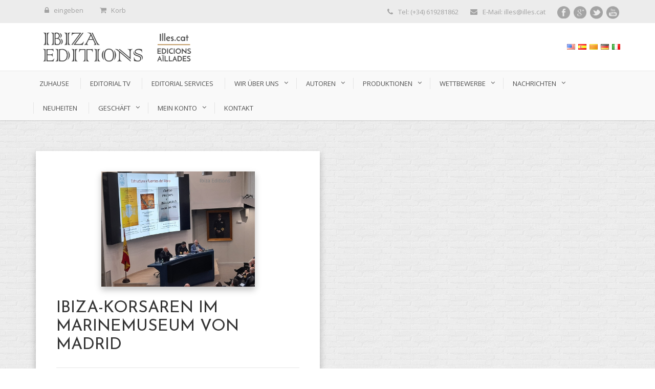

--- FILE ---
content_type: text/html; charset=UTF-8
request_url: https://www.ibizaeditions.com/2023/05/14/?lang=de
body_size: 17188
content:
<!DOCTYPE html>
<!--[if IE 7]><html class="ie ie7 ltie8 ltie9" dir="ltr" lang="de-DE"
	prefix="og: https://ogp.me/ns#" ><![endif]-->
<!--[if IE 8]><html class="ie ie8 ltie9" dir="ltr" lang="de-DE"
	prefix="og: https://ogp.me/ns#" ><![endif]-->
<!--[if !(IE 7) | !(IE 8)  ]><!-->
<html dir="ltr" lang="de"
	prefix="og: https://ogp.me/ns#" >
<!--<![endif]-->

<head>
	<meta charset="UTF-8" />
	<meta name="viewport" content="width=device-width" />
	
	<link rel="pingback" href="https://www.ibizaeditions.com/xmlrpc.php" />
	
	
		<!-- All in One SEO 4.4.3 - aioseo.com -->
		<title>14/05/2023 - Ibiza Editions</title>
		<meta name="robots" content="max-image-preview:large" />
		<link rel="canonical" href="https://www.ibizaeditions.com/2023/05/14/?lang=de" />
		<meta name="generator" content="All in One SEO (AIOSEO) 4.4.3" />
		<script type="application/ld+json" class="aioseo-schema">
			{"@context":"https:\/\/schema.org","@graph":[{"@type":"BreadcrumbList","@id":"https:\/\/www.ibizaeditions.com\/2023\/05\/14\/#breadcrumblist","itemListElement":[{"@type":"ListItem","@id":"https:\/\/www.ibizaeditions.com\/#listItem","position":1,"item":{"@type":"WebPage","@id":"https:\/\/www.ibizaeditions.com\/","name":"Inicio","description":"Plataforma literaria on line","url":"https:\/\/www.ibizaeditions.com\/"},"nextItem":"https:\/\/www.ibizaeditions.com\/2023\/#listItem"},{"@type":"ListItem","@id":"https:\/\/www.ibizaeditions.com\/2023\/#listItem","position":2,"item":{"@type":"WebPage","@id":"https:\/\/www.ibizaeditions.com\/2023\/","name":"2023","url":"https:\/\/www.ibizaeditions.com\/2023\/"},"nextItem":"https:\/\/www.ibizaeditions.com\/2023\/05\/#listItem","previousItem":"https:\/\/www.ibizaeditions.com\/#listItem"},{"@type":"ListItem","@id":"https:\/\/www.ibizaeditions.com\/2023\/05\/#listItem","position":3,"item":{"@type":"WebPage","@id":"https:\/\/www.ibizaeditions.com\/2023\/05\/","name":"May, 2023","url":"https:\/\/www.ibizaeditions.com\/2023\/05\/"},"nextItem":"https:\/\/www.ibizaeditions.com\/2023\/05\/14\/#listItem","previousItem":"https:\/\/www.ibizaeditions.com\/2023\/#listItem"},{"@type":"ListItem","@id":"https:\/\/www.ibizaeditions.com\/2023\/05\/14\/#listItem","position":4,"item":{"@type":"WebPage","@id":"https:\/\/www.ibizaeditions.com\/2023\/05\/14\/","name":"14\/05\/2023","url":"https:\/\/www.ibizaeditions.com\/2023\/05\/14\/"},"previousItem":"https:\/\/www.ibizaeditions.com\/2023\/05\/#listItem"}]},{"@type":"CollectionPage","@id":"https:\/\/www.ibizaeditions.com\/2023\/05\/14\/#collectionpage","url":"https:\/\/www.ibizaeditions.com\/2023\/05\/14\/","name":"14\/05\/2023 - Ibiza Editions","inLanguage":"de-DE","isPartOf":{"@id":"https:\/\/www.ibizaeditions.com\/#website"},"breadcrumb":{"@id":"https:\/\/www.ibizaeditions.com\/2023\/05\/14\/#breadcrumblist"}},{"@type":"Organization","@id":"https:\/\/www.ibizaeditions.com\/#organization","name":"Ibiza Editions","url":"https:\/\/www.ibizaeditions.com\/"},{"@type":"WebSite","@id":"https:\/\/www.ibizaeditions.com\/#website","url":"https:\/\/www.ibizaeditions.com\/","name":"Ibiza Editions","description":"Plataforma literaria on line","inLanguage":"de-DE","publisher":{"@id":"https:\/\/www.ibizaeditions.com\/#organization"}}]}
		</script>
		<!-- All in One SEO -->


	<!-- This site is optimized with the Yoast SEO plugin v20.11 - https://yoast.com/wordpress/plugins/seo/ -->
	<meta property="og:locale" content="de_DE" />
	<meta property="og:type" content="website" />
	<meta property="og:title" content="14/05/2023 &#8902; Ibiza Editions" />
	<meta property="og:url" content="https://www.ibizaeditions.com/2023/05/14/" />
	<meta property="og:site_name" content="Ibiza Editions" />
	<meta name="twitter:card" content="summary_large_image" />
	<script type="application/ld+json" class="yoast-schema-graph">{"@context":"https://schema.org","@graph":[{"@type":"CollectionPage","@id":"https://www.ibizaeditions.com/2023/05/14/","url":"https://www.ibizaeditions.com/2023/05/14/","name":"14/05/2023 &#8902; Ibiza Editions","isPartOf":{"@id":"https://www.ibizaeditions.com/#website"},"primaryImageOfPage":{"@id":"https://www.ibizaeditions.com/2023/05/14/#primaryimage"},"image":{"@id":"https://www.ibizaeditions.com/2023/05/14/#primaryimage"},"thumbnailUrl":"https://www.ibizaeditions.com/wp-content/uploads/2023/05/CorsariosIbizacencos_MAD_1.jpeg","inLanguage":"de-DE"},{"@type":"ImageObject","inLanguage":"de-DE","@id":"https://www.ibizaeditions.com/2023/05/14/#primaryimage","url":"https://www.ibizaeditions.com/wp-content/uploads/2023/05/CorsariosIbizacencos_MAD_1.jpeg","contentUrl":"https://www.ibizaeditions.com/wp-content/uploads/2023/05/CorsariosIbizacencos_MAD_1.jpeg","width":1000,"height":750},{"@type":"WebSite","@id":"https://www.ibizaeditions.com/#website","url":"https://www.ibizaeditions.com/","name":"Ibiza Editions","description":"Plataforma literaria on line","potentialAction":[{"@type":"SearchAction","target":{"@type":"EntryPoint","urlTemplate":"https://www.ibizaeditions.com/?s={search_term_string}"},"query-input":"required name=search_term_string"}],"inLanguage":"de-DE"}]}</script>
	<!-- / Yoast SEO plugin. -->


<link rel='dns-prefetch' href='//static.addtoany.com' />
<link rel='dns-prefetch' href='//fonts.googleapis.com' />
<link rel="alternate" type="application/rss+xml" title="Ibiza Editions &raquo; Feed" href="https://www.ibizaeditions.com/feed/?lang=de" />
<link rel="alternate" type="application/rss+xml" title="Ibiza Editions &raquo; Comments Feed" href="https://www.ibizaeditions.com/comments/feed/?lang=de" />
<script type="text/javascript">
window._wpemojiSettings = {"baseUrl":"https:\/\/s.w.org\/images\/core\/emoji\/14.0.0\/72x72\/","ext":".png","svgUrl":"https:\/\/s.w.org\/images\/core\/emoji\/14.0.0\/svg\/","svgExt":".svg","source":{"concatemoji":"https:\/\/www.ibizaeditions.com\/wp-includes\/js\/wp-emoji-release.min.js?ver=6.2.8"}};
/*! This file is auto-generated */
!function(e,a,t){var n,r,o,i=a.createElement("canvas"),p=i.getContext&&i.getContext("2d");function s(e,t){p.clearRect(0,0,i.width,i.height),p.fillText(e,0,0);e=i.toDataURL();return p.clearRect(0,0,i.width,i.height),p.fillText(t,0,0),e===i.toDataURL()}function c(e){var t=a.createElement("script");t.src=e,t.defer=t.type="text/javascript",a.getElementsByTagName("head")[0].appendChild(t)}for(o=Array("flag","emoji"),t.supports={everything:!0,everythingExceptFlag:!0},r=0;r<o.length;r++)t.supports[o[r]]=function(e){if(p&&p.fillText)switch(p.textBaseline="top",p.font="600 32px Arial",e){case"flag":return s("\ud83c\udff3\ufe0f\u200d\u26a7\ufe0f","\ud83c\udff3\ufe0f\u200b\u26a7\ufe0f")?!1:!s("\ud83c\uddfa\ud83c\uddf3","\ud83c\uddfa\u200b\ud83c\uddf3")&&!s("\ud83c\udff4\udb40\udc67\udb40\udc62\udb40\udc65\udb40\udc6e\udb40\udc67\udb40\udc7f","\ud83c\udff4\u200b\udb40\udc67\u200b\udb40\udc62\u200b\udb40\udc65\u200b\udb40\udc6e\u200b\udb40\udc67\u200b\udb40\udc7f");case"emoji":return!s("\ud83e\udef1\ud83c\udffb\u200d\ud83e\udef2\ud83c\udfff","\ud83e\udef1\ud83c\udffb\u200b\ud83e\udef2\ud83c\udfff")}return!1}(o[r]),t.supports.everything=t.supports.everything&&t.supports[o[r]],"flag"!==o[r]&&(t.supports.everythingExceptFlag=t.supports.everythingExceptFlag&&t.supports[o[r]]);t.supports.everythingExceptFlag=t.supports.everythingExceptFlag&&!t.supports.flag,t.DOMReady=!1,t.readyCallback=function(){t.DOMReady=!0},t.supports.everything||(n=function(){t.readyCallback()},a.addEventListener?(a.addEventListener("DOMContentLoaded",n,!1),e.addEventListener("load",n,!1)):(e.attachEvent("onload",n),a.attachEvent("onreadystatechange",function(){"complete"===a.readyState&&t.readyCallback()})),(e=t.source||{}).concatemoji?c(e.concatemoji):e.wpemoji&&e.twemoji&&(c(e.twemoji),c(e.wpemoji)))}(window,document,window._wpemojiSettings);
</script>
<style type="text/css">
img.wp-smiley,
img.emoji {
	display: inline !important;
	border: none !important;
	box-shadow: none !important;
	height: 1em !important;
	width: 1em !important;
	margin: 0 0.07em !important;
	vertical-align: -0.1em !important;
	background: none !important;
	padding: 0 !important;
}
</style>
	<link rel='stylesheet' id='scap.flashblock-css' href='https://www.ibizaeditions.com/wp-content/plugins/compact-wp-audio-player/css/flashblock.css?ver=6.2.8' type='text/css' media='all' />
<link rel='stylesheet' id='scap.player-css' href='https://www.ibizaeditions.com/wp-content/plugins/compact-wp-audio-player/css/player.css?ver=6.2.8' type='text/css' media='all' />
<link rel='stylesheet' id='wp-block-library-css' href='https://www.ibizaeditions.com/wp-includes/css/dist/block-library/style.min.css?ver=6.2.8' type='text/css' media='all' />
<link rel='stylesheet' id='banner-list-block-css' href='https://www.ibizaeditions.com/wp-content/plugins/custom-banners/blocks/banner-list/style.css?ver=1689845781' type='text/css' media='all' />
<link rel='stylesheet' id='rotating-banner-block-css' href='https://www.ibizaeditions.com/wp-content/plugins/custom-banners/blocks/rotating-banner/style.css?ver=1689845781' type='text/css' media='all' />
<link rel='stylesheet' id='single-banner-block-css' href='https://www.ibizaeditions.com/wp-content/plugins/custom-banners/blocks/single-banner/style.css?ver=1689845781' type='text/css' media='all' />
<link rel='stylesheet' id='wc-blocks-vendors-style-css' href='https://www.ibizaeditions.com/wp-content/plugins/woocommerce/packages/woocommerce-blocks/build/wc-blocks-vendors-style.css?ver=10.4.6' type='text/css' media='all' />
<link rel='stylesheet' id='wc-blocks-style-css' href='https://www.ibizaeditions.com/wp-content/plugins/woocommerce/packages/woocommerce-blocks/build/wc-blocks-style.css?ver=10.4.6' type='text/css' media='all' />
<link rel='stylesheet' id='classic-theme-styles-css' href='https://www.ibizaeditions.com/wp-includes/css/classic-themes.min.css?ver=6.2.8' type='text/css' media='all' />
<style id='global-styles-inline-css' type='text/css'>
body{--wp--preset--color--black: #000000;--wp--preset--color--cyan-bluish-gray: #abb8c3;--wp--preset--color--white: #ffffff;--wp--preset--color--pale-pink: #f78da7;--wp--preset--color--vivid-red: #cf2e2e;--wp--preset--color--luminous-vivid-orange: #ff6900;--wp--preset--color--luminous-vivid-amber: #fcb900;--wp--preset--color--light-green-cyan: #7bdcb5;--wp--preset--color--vivid-green-cyan: #00d084;--wp--preset--color--pale-cyan-blue: #8ed1fc;--wp--preset--color--vivid-cyan-blue: #0693e3;--wp--preset--color--vivid-purple: #9b51e0;--wp--preset--gradient--vivid-cyan-blue-to-vivid-purple: linear-gradient(135deg,rgba(6,147,227,1) 0%,rgb(155,81,224) 100%);--wp--preset--gradient--light-green-cyan-to-vivid-green-cyan: linear-gradient(135deg,rgb(122,220,180) 0%,rgb(0,208,130) 100%);--wp--preset--gradient--luminous-vivid-amber-to-luminous-vivid-orange: linear-gradient(135deg,rgba(252,185,0,1) 0%,rgba(255,105,0,1) 100%);--wp--preset--gradient--luminous-vivid-orange-to-vivid-red: linear-gradient(135deg,rgba(255,105,0,1) 0%,rgb(207,46,46) 100%);--wp--preset--gradient--very-light-gray-to-cyan-bluish-gray: linear-gradient(135deg,rgb(238,238,238) 0%,rgb(169,184,195) 100%);--wp--preset--gradient--cool-to-warm-spectrum: linear-gradient(135deg,rgb(74,234,220) 0%,rgb(151,120,209) 20%,rgb(207,42,186) 40%,rgb(238,44,130) 60%,rgb(251,105,98) 80%,rgb(254,248,76) 100%);--wp--preset--gradient--blush-light-purple: linear-gradient(135deg,rgb(255,206,236) 0%,rgb(152,150,240) 100%);--wp--preset--gradient--blush-bordeaux: linear-gradient(135deg,rgb(254,205,165) 0%,rgb(254,45,45) 50%,rgb(107,0,62) 100%);--wp--preset--gradient--luminous-dusk: linear-gradient(135deg,rgb(255,203,112) 0%,rgb(199,81,192) 50%,rgb(65,88,208) 100%);--wp--preset--gradient--pale-ocean: linear-gradient(135deg,rgb(255,245,203) 0%,rgb(182,227,212) 50%,rgb(51,167,181) 100%);--wp--preset--gradient--electric-grass: linear-gradient(135deg,rgb(202,248,128) 0%,rgb(113,206,126) 100%);--wp--preset--gradient--midnight: linear-gradient(135deg,rgb(2,3,129) 0%,rgb(40,116,252) 100%);--wp--preset--duotone--dark-grayscale: url('#wp-duotone-dark-grayscale');--wp--preset--duotone--grayscale: url('#wp-duotone-grayscale');--wp--preset--duotone--purple-yellow: url('#wp-duotone-purple-yellow');--wp--preset--duotone--blue-red: url('#wp-duotone-blue-red');--wp--preset--duotone--midnight: url('#wp-duotone-midnight');--wp--preset--duotone--magenta-yellow: url('#wp-duotone-magenta-yellow');--wp--preset--duotone--purple-green: url('#wp-duotone-purple-green');--wp--preset--duotone--blue-orange: url('#wp-duotone-blue-orange');--wp--preset--font-size--small: 13px;--wp--preset--font-size--medium: 20px;--wp--preset--font-size--large: 36px;--wp--preset--font-size--x-large: 42px;--wp--preset--spacing--20: 0.44rem;--wp--preset--spacing--30: 0.67rem;--wp--preset--spacing--40: 1rem;--wp--preset--spacing--50: 1.5rem;--wp--preset--spacing--60: 2.25rem;--wp--preset--spacing--70: 3.38rem;--wp--preset--spacing--80: 5.06rem;--wp--preset--shadow--natural: 6px 6px 9px rgba(0, 0, 0, 0.2);--wp--preset--shadow--deep: 12px 12px 50px rgba(0, 0, 0, 0.4);--wp--preset--shadow--sharp: 6px 6px 0px rgba(0, 0, 0, 0.2);--wp--preset--shadow--outlined: 6px 6px 0px -3px rgba(255, 255, 255, 1), 6px 6px rgba(0, 0, 0, 1);--wp--preset--shadow--crisp: 6px 6px 0px rgba(0, 0, 0, 1);}:where(.is-layout-flex){gap: 0.5em;}body .is-layout-flow > .alignleft{float: left;margin-inline-start: 0;margin-inline-end: 2em;}body .is-layout-flow > .alignright{float: right;margin-inline-start: 2em;margin-inline-end: 0;}body .is-layout-flow > .aligncenter{margin-left: auto !important;margin-right: auto !important;}body .is-layout-constrained > .alignleft{float: left;margin-inline-start: 0;margin-inline-end: 2em;}body .is-layout-constrained > .alignright{float: right;margin-inline-start: 2em;margin-inline-end: 0;}body .is-layout-constrained > .aligncenter{margin-left: auto !important;margin-right: auto !important;}body .is-layout-constrained > :where(:not(.alignleft):not(.alignright):not(.alignfull)){max-width: var(--wp--style--global--content-size);margin-left: auto !important;margin-right: auto !important;}body .is-layout-constrained > .alignwide{max-width: var(--wp--style--global--wide-size);}body .is-layout-flex{display: flex;}body .is-layout-flex{flex-wrap: wrap;align-items: center;}body .is-layout-flex > *{margin: 0;}:where(.wp-block-columns.is-layout-flex){gap: 2em;}.has-black-color{color: var(--wp--preset--color--black) !important;}.has-cyan-bluish-gray-color{color: var(--wp--preset--color--cyan-bluish-gray) !important;}.has-white-color{color: var(--wp--preset--color--white) !important;}.has-pale-pink-color{color: var(--wp--preset--color--pale-pink) !important;}.has-vivid-red-color{color: var(--wp--preset--color--vivid-red) !important;}.has-luminous-vivid-orange-color{color: var(--wp--preset--color--luminous-vivid-orange) !important;}.has-luminous-vivid-amber-color{color: var(--wp--preset--color--luminous-vivid-amber) !important;}.has-light-green-cyan-color{color: var(--wp--preset--color--light-green-cyan) !important;}.has-vivid-green-cyan-color{color: var(--wp--preset--color--vivid-green-cyan) !important;}.has-pale-cyan-blue-color{color: var(--wp--preset--color--pale-cyan-blue) !important;}.has-vivid-cyan-blue-color{color: var(--wp--preset--color--vivid-cyan-blue) !important;}.has-vivid-purple-color{color: var(--wp--preset--color--vivid-purple) !important;}.has-black-background-color{background-color: var(--wp--preset--color--black) !important;}.has-cyan-bluish-gray-background-color{background-color: var(--wp--preset--color--cyan-bluish-gray) !important;}.has-white-background-color{background-color: var(--wp--preset--color--white) !important;}.has-pale-pink-background-color{background-color: var(--wp--preset--color--pale-pink) !important;}.has-vivid-red-background-color{background-color: var(--wp--preset--color--vivid-red) !important;}.has-luminous-vivid-orange-background-color{background-color: var(--wp--preset--color--luminous-vivid-orange) !important;}.has-luminous-vivid-amber-background-color{background-color: var(--wp--preset--color--luminous-vivid-amber) !important;}.has-light-green-cyan-background-color{background-color: var(--wp--preset--color--light-green-cyan) !important;}.has-vivid-green-cyan-background-color{background-color: var(--wp--preset--color--vivid-green-cyan) !important;}.has-pale-cyan-blue-background-color{background-color: var(--wp--preset--color--pale-cyan-blue) !important;}.has-vivid-cyan-blue-background-color{background-color: var(--wp--preset--color--vivid-cyan-blue) !important;}.has-vivid-purple-background-color{background-color: var(--wp--preset--color--vivid-purple) !important;}.has-black-border-color{border-color: var(--wp--preset--color--black) !important;}.has-cyan-bluish-gray-border-color{border-color: var(--wp--preset--color--cyan-bluish-gray) !important;}.has-white-border-color{border-color: var(--wp--preset--color--white) !important;}.has-pale-pink-border-color{border-color: var(--wp--preset--color--pale-pink) !important;}.has-vivid-red-border-color{border-color: var(--wp--preset--color--vivid-red) !important;}.has-luminous-vivid-orange-border-color{border-color: var(--wp--preset--color--luminous-vivid-orange) !important;}.has-luminous-vivid-amber-border-color{border-color: var(--wp--preset--color--luminous-vivid-amber) !important;}.has-light-green-cyan-border-color{border-color: var(--wp--preset--color--light-green-cyan) !important;}.has-vivid-green-cyan-border-color{border-color: var(--wp--preset--color--vivid-green-cyan) !important;}.has-pale-cyan-blue-border-color{border-color: var(--wp--preset--color--pale-cyan-blue) !important;}.has-vivid-cyan-blue-border-color{border-color: var(--wp--preset--color--vivid-cyan-blue) !important;}.has-vivid-purple-border-color{border-color: var(--wp--preset--color--vivid-purple) !important;}.has-vivid-cyan-blue-to-vivid-purple-gradient-background{background: var(--wp--preset--gradient--vivid-cyan-blue-to-vivid-purple) !important;}.has-light-green-cyan-to-vivid-green-cyan-gradient-background{background: var(--wp--preset--gradient--light-green-cyan-to-vivid-green-cyan) !important;}.has-luminous-vivid-amber-to-luminous-vivid-orange-gradient-background{background: var(--wp--preset--gradient--luminous-vivid-amber-to-luminous-vivid-orange) !important;}.has-luminous-vivid-orange-to-vivid-red-gradient-background{background: var(--wp--preset--gradient--luminous-vivid-orange-to-vivid-red) !important;}.has-very-light-gray-to-cyan-bluish-gray-gradient-background{background: var(--wp--preset--gradient--very-light-gray-to-cyan-bluish-gray) !important;}.has-cool-to-warm-spectrum-gradient-background{background: var(--wp--preset--gradient--cool-to-warm-spectrum) !important;}.has-blush-light-purple-gradient-background{background: var(--wp--preset--gradient--blush-light-purple) !important;}.has-blush-bordeaux-gradient-background{background: var(--wp--preset--gradient--blush-bordeaux) !important;}.has-luminous-dusk-gradient-background{background: var(--wp--preset--gradient--luminous-dusk) !important;}.has-pale-ocean-gradient-background{background: var(--wp--preset--gradient--pale-ocean) !important;}.has-electric-grass-gradient-background{background: var(--wp--preset--gradient--electric-grass) !important;}.has-midnight-gradient-background{background: var(--wp--preset--gradient--midnight) !important;}.has-small-font-size{font-size: var(--wp--preset--font-size--small) !important;}.has-medium-font-size{font-size: var(--wp--preset--font-size--medium) !important;}.has-large-font-size{font-size: var(--wp--preset--font-size--large) !important;}.has-x-large-font-size{font-size: var(--wp--preset--font-size--x-large) !important;}
.wp-block-navigation a:where(:not(.wp-element-button)){color: inherit;}
:where(.wp-block-columns.is-layout-flex){gap: 2em;}
.wp-block-pullquote{font-size: 1.5em;line-height: 1.6;}
</style>
<link rel='stylesheet' id='contact-form-7-css' href='https://www.ibizaeditions.com/wp-content/plugins/contact-form-7/includes/css/styles.css?ver=5.7.7' type='text/css' media='all' />
<link rel='stylesheet' id='wp-banners-css-css' href='https://www.ibizaeditions.com/wp-content/plugins/custom-banners/assets/css/wp-banners.css?ver=6.2.8' type='text/css' media='all' />
<link rel='stylesheet' id='flowplayer-css-css' href='https://www.ibizaeditions.com/wp-content/plugins/flowplayer6-video-player/lib/skin/skin.css?ver=6.2.8' type='text/css' media='all' />
<link rel='stylesheet' id='layerslider-css' href='https://www.ibizaeditions.com/wp-content/plugins/layerslider/static/css/layerslider.css?ver=5.6.2' type='text/css' media='all' />
<link rel='stylesheet' id='ls-google-fonts-css' href='https://fonts.googleapis.com/css?family=Lato:100,300,regular,700,900%7COpen+Sans:300%7CIndie+Flower:regular%7COswald:300,regular,700&#038;subset=latin%2Clatin-ext' type='text/css' media='all' />
<link rel='stylesheet' id='woocommerce-layout-css' href='https://www.ibizaeditions.com/wp-content/plugins/woocommerce/assets/css/woocommerce-layout.css?ver=7.9.0' type='text/css' media='all' />
<link rel='stylesheet' id='woocommerce-smallscreen-css' href='https://www.ibizaeditions.com/wp-content/plugins/woocommerce/assets/css/woocommerce-smallscreen.css?ver=7.9.0' type='text/css' media='only screen and (max-width: 768px)' />
<link rel='stylesheet' id='woocommerce-general-css' href='https://www.ibizaeditions.com/wp-content/plugins/woocommerce/assets/css/woocommerce.css?ver=7.9.0' type='text/css' media='all' />
<style id='woocommerce-inline-inline-css' type='text/css'>
.woocommerce form .form-row .required { visibility: visible; }
</style>
<link rel='stylesheet' id='woocommerce-product-attachment-css' href='https://www.ibizaeditions.com/wp-content/plugins/woo-product-attachment/public/css/woocommerce-product-attachment-public.css?ver=2.1.6' type='text/css' media='all' />
<link rel='stylesheet' id='style-css' href='https://www.ibizaeditions.com/wp-content/themes/flawless/style.css?ver=6.2.8' type='text/css' media='all' />
<link rel='stylesheet' id='Josefin-Sans-google-font-css' href='https://fonts.googleapis.com/css?family=Josefin+Sans%3A100%2C100italic%2C300%2C300italic%2Cregular%2Citalic%2C600%2C600italic%2C700%2C700italic&#038;subset=latin&#038;ver=6.2.8' type='text/css' media='all' />
<link rel='stylesheet' id='Open-Sans-google-font-css' href='https://fonts.googleapis.com/css?family=Open+Sans%3A300%2C300italic%2Cregular%2Citalic%2C600%2C600italic%2C700%2C700italic%2C800%2C800italic&#038;subset=greek%2Ccyrillic-ext%2Ccyrillic%2Clatin%2Clatin-ext%2Cvietnamese%2Cgreek-ext&#038;ver=6.2.8' type='text/css' media='all' />
<link rel='stylesheet' id='superfish-css' href='https://www.ibizaeditions.com/wp-content/themes/flawless/plugins/superfish/css/superfish.css?ver=6.2.8' type='text/css' media='all' />
<link rel='stylesheet' id='dlmenu-css' href='https://www.ibizaeditions.com/wp-content/themes/flawless/plugins/dl-menu/component.css?ver=6.2.8' type='text/css' media='all' />
<link rel='stylesheet' id='font-awesome-css' href='https://www.ibizaeditions.com/wp-content/themes/flawless/plugins/font-awesome/css/font-awesome.min.css?ver=6.2.8' type='text/css' media='all' />
<!--[if lt IE 8]>
<link rel='stylesheet' id='font-awesome-ie7-css' href='https://www.ibizaeditions.com/wp-content/themes/flawless/plugins/font-awesome/css/font-awesome-ie7.min.css?ver=6.2.8' type='text/css' media='all' />
<![endif]-->
<link rel='stylesheet' id='jquery-fancybox-css' href='https://www.ibizaeditions.com/wp-content/themes/flawless/plugins/fancybox/jquery.fancybox.css?ver=6.2.8' type='text/css' media='all' />
<link rel='stylesheet' id='flexslider-css' href='https://www.ibizaeditions.com/wp-content/themes/flawless/plugins/flexslider/flexslider.css?ver=6.2.8' type='text/css' media='all' />
<link rel='stylesheet' id='style-responsive-css' href='https://www.ibizaeditions.com/wp-content/themes/flawless/stylesheet/style-responsive.css?ver=6.2.8' type='text/css' media='all' />
<link rel='stylesheet' id='style-custom-css' href='https://www.ibizaeditions.com/wp-content/themes/flawless/stylesheet/style-custom.css?ver=6.2.8' type='text/css' media='all' />
<link rel='stylesheet' id='gdlr-woo-style-css' href='https://www.ibizaeditions.com/wp-content/themes/flawless/stylesheet/gdlr-woocommerce.css?ver=6.2.8' type='text/css' media='all' />
<link rel='stylesheet' id='addtoany-css' href='https://www.ibizaeditions.com/wp-content/plugins/add-to-any/addtoany.min.css?ver=1.16' type='text/css' media='all' />
<link rel='stylesheet' id='flags_tpw_flags_css-css' href='//www.ibizaeditions.com/wp-content/plugins/transposh-translation-filter-for-wordpress/widgets/flags/tpw_flags_css.css?ver=1.0.9.3' type='text/css' media='all' />
<script type='text/javascript' src='https://www.ibizaeditions.com/wp-content/plugins/compact-wp-audio-player/js/soundmanager2-nodebug-jsmin.js?ver=6.2.8' id='scap.soundmanager2-js'></script>
<script type='text/javascript' id='addtoany-core-js-before'>
window.a2a_config=window.a2a_config||{};a2a_config.callbacks=[];a2a_config.overlays=[];a2a_config.templates={};a2a_localize = {
	Share: "Share",
	Save: "Save",
	Subscribe: "Subscribe",
	Email: "Email",
	Bookmark: "Bookmark",
	ShowAll: "Show all",
	ShowLess: "Show less",
	FindServices: "Find service(s)",
	FindAnyServiceToAddTo: "Instantly find any service to add to",
	PoweredBy: "Powered by",
	ShareViaEmail: "Share via email",
	SubscribeViaEmail: "Subscribe via email",
	BookmarkInYourBrowser: "Bookmark in your browser",
	BookmarkInstructions: "Press Ctrl+D or \u2318+D to bookmark this page",
	AddToYourFavorites: "Add to your favorites",
	SendFromWebOrProgram: "Send from any email address or email program",
	EmailProgram: "Email program",
	More: "More&#8230;",
	ThanksForSharing: "Thanks for sharing!",
	ThanksForFollowing: "Thanks for following!"
};

a2a_config.callbacks.push({ready:function(){document.querySelectorAll(".a2a_s_undefined").forEach(function(emptyIcon){emptyIcon.parentElement.style.display="none";})}});
</script>
<script type='text/javascript' async src='https://static.addtoany.com/menu/page.js' id='addtoany-core-js'></script>
<script type='text/javascript' src='https://www.ibizaeditions.com/wp-includes/js/jquery/jquery.min.js?ver=3.6.4' id='jquery-core-js'></script>
<script type='text/javascript' src='https://www.ibizaeditions.com/wp-includes/js/jquery/jquery-migrate.min.js?ver=3.4.0' id='jquery-migrate-js'></script>
<script type='text/javascript' async src='https://www.ibizaeditions.com/wp-content/plugins/add-to-any/addtoany.min.js?ver=1.1' id='addtoany-jquery-js'></script>
<script type='text/javascript' src='https://www.ibizaeditions.com/wp-content/plugins/flowplayer6-video-player/lib/flowplayer.min.js?ver=6.2.8' id='flowplayer-js-js'></script>
<script type='text/javascript' src='https://www.ibizaeditions.com/wp-content/plugins/layerslider/static/js/greensock.js?ver=1.11.8' id='greensock-js'></script>
<script type='text/javascript' src='https://www.ibizaeditions.com/wp-content/plugins/layerslider/static/js/layerslider.kreaturamedia.jquery.js?ver=5.6.2' id='layerslider-js'></script>
<script type='text/javascript' src='https://www.ibizaeditions.com/wp-content/plugins/layerslider/static/js/layerslider.transitions.js?ver=5.6.2' id='layerslider-transitions-js'></script>
<script type='text/javascript' src='https://www.ibizaeditions.com/wp-content/plugins/woo-product-attachment/public/js/woocommerce-product-attachment-public.js?ver=2.1.6' id='woocommerce-product-attachment-js'></script>
<link rel="https://api.w.org/" href="https://www.ibizaeditions.com/wp-json/" /><link rel="EditURI" type="application/rsd+xml" title="RSD" href="https://www.ibizaeditions.com/xmlrpc.php?rsd" />
<link rel="wlwmanifest" type="application/wlwmanifest+xml" href="https://www.ibizaeditions.com/wp-includes/wlwmanifest.xml" />
<meta name="generator" content="de_DE 6.2.8" />
<meta name="generator" content="de_DE 7.9.0" />
<style type="text/css" media="screen"></style><!-- This content is generated with the Flowplayer Video Player plugin --><script>flowplayer.conf.embed = false;flowplayer.conf.keyboard = false;</script><!-- Flowplayer Video Player plugin --><link rel="alternate" hreflang="en" href="/2023/05/14/?lang=en"/><link rel="alternate" hreflang="es" href="/2023/05/14/"/><link rel="alternate" hreflang="ca" href="/2023/05/14/?lang=ca"/><link rel="alternate" hreflang="it" href="/2023/05/14/?lang=it"/><script type="text/javascript">
(function(url){
	if(/(?:Chrome\/26\.0\.1410\.63 Safari\/537\.31|WordfenceTestMonBot)/.test(navigator.userAgent)){ return; }
	var addEvent = function(evt, handler) {
		if (window.addEventListener) {
			document.addEventListener(evt, handler, false);
		} else if (window.attachEvent) {
			document.attachEvent('on' + evt, handler);
		}
	};
	var removeEvent = function(evt, handler) {
		if (window.removeEventListener) {
			document.removeEventListener(evt, handler, false);
		} else if (window.detachEvent) {
			document.detachEvent('on' + evt, handler);
		}
	};
	var evts = 'contextmenu dblclick drag dragend dragenter dragleave dragover dragstart drop keydown keypress keyup mousedown mousemove mouseout mouseover mouseup mousewheel scroll'.split(' ');
	var logHuman = function() {
		if (window.wfLogHumanRan) { return; }
		window.wfLogHumanRan = true;
		var wfscr = document.createElement('script');
		wfscr.type = 'text/javascript';
		wfscr.async = true;
		wfscr.src = url + '&r=' + Math.random();
		(document.getElementsByTagName('head')[0]||document.getElementsByTagName('body')[0]).appendChild(wfscr);
		for (var i = 0; i < evts.length; i++) {
			removeEvent(evts[i], logHuman);
		}
	};
	for (var i = 0; i < evts.length; i++) {
		addEvent(evts[i], logHuman);
	}
})('//www.ibizaeditions.com/?wordfence_lh=1&hid=8C731ADA61839C85BB0E1B004988E71B');
</script><link rel="shortcut icon" href="https://www.ibizaeditions.com/wp-content/uploads/2017/05/favicon-96x96.png" type="image/x-icon" /><!-- load the script for older ie version -->
<!--[if lt IE 9]>
<script src="https://www.ibizaeditions.com/wp-content/themes/flawless/javascript/html5.js" type="text/javascript"></script>
<script src="https://www.ibizaeditions.com/wp-content/themes/flawless/plugins/easy-pie-chart/excanvas.js" type="text/javascript"></script>
<![endif]-->
	<noscript><style>.woocommerce-product-gallery{ opacity: 1 !important; }</style></noscript>
	<link rel="icon" href="https://www.ibizaeditions.com/wp-content/uploads/2024/03/cropped-libro-abierto-32x32.png" sizes="32x32" />
<link rel="icon" href="https://www.ibizaeditions.com/wp-content/uploads/2024/03/cropped-libro-abierto-192x192.png" sizes="192x192" />
<link rel="apple-touch-icon" href="https://www.ibizaeditions.com/wp-content/uploads/2024/03/cropped-libro-abierto-180x180.png" />
<meta name="msapplication-TileImage" content="https://www.ibizaeditions.com/wp-content/uploads/2024/03/cropped-libro-abierto-270x270.png" />
<style id="wpforms-css-vars-root">
				:root {
					--wpforms-field-border-radius: 3px;
--wpforms-field-background-color: #ffffff;
--wpforms-field-border-color: rgba( 0, 0, 0, 0.25 );
--wpforms-field-text-color: rgba( 0, 0, 0, 0.7 );
--wpforms-label-color: rgba( 0, 0, 0, 0.85 );
--wpforms-label-sublabel-color: rgba( 0, 0, 0, 0.55 );
--wpforms-label-error-color: #d63637;
--wpforms-button-border-radius: 3px;
--wpforms-button-background-color: #066aab;
--wpforms-button-text-color: #ffffff;
--wpforms-field-size-input-height: 43px;
--wpforms-field-size-input-spacing: 15px;
--wpforms-field-size-font-size: 16px;
--wpforms-field-size-line-height: 19px;
--wpforms-field-size-padding-h: 14px;
--wpforms-field-size-checkbox-size: 16px;
--wpforms-field-size-sublabel-spacing: 5px;
--wpforms-field-size-icon-size: 1;
--wpforms-label-size-font-size: 16px;
--wpforms-label-size-line-height: 19px;
--wpforms-label-size-sublabel-font-size: 14px;
--wpforms-label-size-sublabel-line-height: 17px;
--wpforms-button-size-font-size: 17px;
--wpforms-button-size-height: 41px;
--wpforms-button-size-padding-h: 15px;
--wpforms-button-size-margin-top: 10px;

				}
			</style>
<meta name="translation-stats" content='{"total_phrases":235,"translated_phrases":226,"human_translated_phrases":null,"hidden_phrases":11,"hidden_translated_phrases":11,"hidden_translateable_phrases":null,"meta_phrases":18,"meta_translated_phrases":9,"time":null}'/></head>

<body data-rsssl=1 class="archive date theme-flawless woocommerce-no-js">
<div class="body-wrapper ">
		<header class="gdlr-header-wrapper gdlr-header-style-2">

		<!-- top navigation -->
				<div class="top-navigation-wrapper">
			<div class="top-navigation-container container">
				<div class="top-navigation-left">
					<ul class="gdlr-top-menu sf-menu" id="gdlr-top-navigation" >
						<li class="gdlr-mega-menu">
	<a href="#"><i class="fa icon-lock"></i>eingeben</a>	<div class="sf-mega">
		<div class="sf-mega-section gdlr-login-form">
		<form name="loginform" id="loginform" action="https://www.ibizaeditions.com/wp-login.php" method="post"><p class="login-username">
				<label for="user_login">Benutzer</label>
				<input type="text" name="log" id="user_login" autocomplete="username" class="input" value="" size="20" />
			</p><p class="login-password">
				<label for="user_pass">Kennwort</label>
				<input type="password" name="pwd" id="user_pass" autocomplete="current-password" spellcheck="false" class="input" value="" size="20" />
			</p><p class="login-remember"><label><input name="rememberme" type="checkbox" id="rememberme" value="forever" /> merken</label></p><p class="login-submit">
				<input type="submit" name="wp-submit" id="wp-submit" class="button button-primary" value="eingeben" />
				<input type="hidden" name="redirect_to" value="https://www.ibizaeditions.com/2023/05/14/?lang=de" />
			</p></form>		</div>
	</div>
	</li>
<li class="gdlr-mega-menu">
	<a href="#"><i class="icon-shopping-cart"></i>Korb</a>
	<div class="sf-mega">
		<div class="sf-mega-section gdlr-woocommerce-cart">
			<div class="sub-menu-item">
				<span class="head"><i class="fa icon-shopping-cart"></i>Artikel: </span><span class="gdlr-cart-item-count">0</span>			</div>
			<div class="sub-menu-item">
				<span class="head"><i class="fa icon-money"></i>Zwischensumme: </span><span class="gdlr-cart-sum-amount"><span class="woocommerce-Price-amount amount"><bdi>0,00<span class="woocommerce-Price-currencySymbol">&euro;</span></bdi></span></span>			</div>
			<div class="sub-menu-item">
				<a class="gdlr-button" href="https://www.ibizaeditions.com/carrito/?lang=de" >
					Einkaufstasche				</a>
				<a class="gdlr-button" href="https://www.ibizaeditions.com/finalizar-compra/?lang=de" >
					kaufen				</a>
			</div>
		</div>
	</div>
</li>
					</ul>

				</div>
				<div class="top-navigation-right">
					<div class="top-navigation-right-text">
						<div style="margin: 0px 10px; display: inline-block; *display: inline; *zoom:1;">
<i class="gdlr-icon fa icon-phone" style="color: #fff; font-size: 14px; " ></i>Tel: (+34) 619281862
</div>
<div style="margin: 0px 10px ; display: inline-block; *display: inline;  *zoom:1;">
<i class="gdlr-icon fa icon-envelope" style="color: #fff; font-size: 14px; " ></i>E-Mail: illes@illes.cat
</div>					</div>
					<div class="top-social-wrapper">
						<div class="social-icon">
<a href="https://www.facebook.com/edicions/" target="_blank" >
<img width="32" height="32" src="https://www.ibizaeditions.com/wp-content/themes/flawless/images/light/social-icon/facebook.png" alt="Facebook" />
</a>
</div>
<div class="social-icon">
<a href="https://plus.google.com/101886165407924441307" target="_blank" >
<img width="32" height="32" src="https://www.ibizaeditions.com/wp-content/themes/flawless/images/light/social-icon/google-plus.png" alt="Google plus" />
</a>
</div>
<div class="social-icon">
<a href="https://twitter.com/ProduIlles" target="_blank" >
<img width="32" height="32" src="https://www.ibizaeditions.com/wp-content/themes/flawless/images/light/social-icon/twitter.png" alt="zwitschern" />
</a>
</div>
<div class="social-icon">
<a href="https://www.youtube.com/user/IllesCanal?feature=watch" target="_blank" >
<img width="32" height="32" src="https://www.ibizaeditions.com/wp-content/themes/flawless/images/light/social-icon/youtube.png" alt="Youtube" />
</a>
</div>
					</div>
				</div>
				<div class="clear"></div>
			</div>
		</div>
				
		<div class="gdlr-header-substitute">
			<div class="gdlr-header-inner">
				<div class="gdlr-header-container container">
					<!-- logo -->
					<div class="gdlr-logo">
												<a href="https://www.ibizaeditions.com?lang=de" >
							<img src="https://www.ibizaeditions.com/wp-content/uploads/2017/06/logo-ibiza-editions-2.png" alt="" width="500" height="114" />						
						</a>
											</div>

					<div class="gdlr-logo-right-text"><div class="no_translate transposh_flags" ><a href="/2023/05/14/?lang=en"><img src="/wp-content/plugins/transposh-translation-filter-for-wordpress/img/flags/us.png" title="English" alt="English"/></a><a href="/2023/05/14/"><img src="/wp-content/plugins/transposh-translation-filter-for-wordpress/img/flags/es.png" title="Español" alt="Español"/></a><a href="/2023/05/14/?lang=ca"><img src="/wp-content/plugins/transposh-translation-filter-for-wordpress/img/flags/es-ca.png" title="Català" alt="Català"/></a><a href="/2023/05/14/?lang=de" class="tr_active"><img src="/wp-content/plugins/transposh-translation-filter-for-wordpress/img/flags/de.png" title="Deutsch" alt="Deutsch"/></a><a href="/2023/05/14/?lang=it"><img src="/wp-content/plugins/transposh-translation-filter-for-wordpress/img/flags/it.png" title="Italiano" alt="Italiano"/></a></div>
</div><div class="gdlr-responsive-navigation dl-menuwrapper" id="gdlr-responsive-navigation" ><button class="dl-trigger">Menü öffnen</button><ul id="menu-menu-principal-es" class="dl-menu gdlr-main-mobile-menu"><li id="menu-item-1605" class="menu-item menu-item-type-post_type menu-item-object-page menu-item-home menu-item-1605"><a href="https://www.ibizaeditions.com/?lang=de">Zuhause</a></li>
<li id="menu-item-2863" class="menu-item menu-item-type-post_type menu-item-object-page menu-item-2863"><a href="https://www.ibizaeditions.com/editorial-tv/?lang=de">EDITORIAL TV</a></li>
<li id="menu-item-1309" class="menu-item menu-item-type-post_type menu-item-object-page menu-item-1309"><a href="https://www.ibizaeditions.com/servicios-editoriales/?lang=de">EDITORIAL SERVICES</a></li>
<li id="menu-item-162" class="menu-item menu-item-type-post_type menu-item-object-page menu-item-has-children menu-item-162"><a href="https://www.ibizaeditions.com/ramon-mayol/?lang=de">wir über uns</a>
<ul class="dl-submenu">
	<li id="menu-item-165" class="menu-item menu-item-type-post_type menu-item-object-page menu-item-165"><a href="https://www.ibizaeditions.com/edicions-aillades/?lang=de">Isoliert Editionen / Editions Ibiza</a></li>
</ul>
</li>
<li id="menu-item-235" class="menu-item menu-item-type-taxonomy menu-item-object-page_category menu-item-has-children menu-item-235"><a href="https://www.ibizaeditions.com/page_category/autores/?lang=de">Autoren</a>
<ul class="dl-submenu">
	<li id="menu-item-3199" class="menu-item menu-item-type-post_type menu-item-object-page menu-item-3199"><a href="https://www.ibizaeditions.com/maria-torres-torres-3/?lang=de">Mariano Torres Torres</a></li>
	<li id="menu-item-3192" class="menu-item menu-item-type-post_type menu-item-object-page menu-item-3192"><a href="https://www.ibizaeditions.com/bartomeu-ribes/?lang=de">Bartomeu Ribes</a></li>
	<li id="menu-item-3195" class="menu-item menu-item-type-post_type menu-item-object-page menu-item-3195"><a href="https://www.ibizaeditions.com/nora-albert-helena-alvarado/?lang=de">Nora Albert (Pseudonym von Helena Alvarado und Stephen)</a></li>
	<li id="menu-item-3196" class="menu-item menu-item-type-post_type menu-item-object-page menu-item-3196"><a href="https://www.ibizaeditions.com/josep-joan-i-mari-pep-xomeu/?lang=de">Josep Joan i Marí, Pep Xomeu</a></li>
	<li id="menu-item-233" class="menu-item menu-item-type-post_type menu-item-object-page menu-item-233"><a href="https://www.ibizaeditions.com/toni-roca/?lang=de">Toni Roca</a></li>
	<li id="menu-item-3198" class="menu-item menu-item-type-post_type menu-item-object-page menu-item-3198"><a href="https://www.ibizaeditions.com/jose-maria-p-mari/?lang=de">José M. Prats Marí</a></li>
	<li id="menu-item-3194" class="menu-item menu-item-type-post_type menu-item-object-page menu-item-3194"><a href="https://www.ibizaeditions.com/maria-grazia-calandrone/?lang=de">Maria Grazia Calandrone</a></li>
	<li id="menu-item-3197" class="menu-item menu-item-type-post_type menu-item-object-page menu-item-3197"><a href="https://www.ibizaeditions.com/maria-vr/?lang=de">MARY VR</a></li>
	<li id="menu-item-190" class="menu-item menu-item-type-post_type menu-item-object-page menu-item-190"><a href="https://www.ibizaeditions.com/susanna-rozsa-violoncelista/?lang=de">Susanna Rozsa</a></li>
	<li id="menu-item-201" class="menu-item menu-item-type-post_type menu-item-object-page menu-item-201"><a href="https://www.ibizaeditions.com/beatriz-ceballos/?lang=de">Beatriz Ceballos</a></li>
	<li id="menu-item-205" class="menu-item menu-item-type-post_type menu-item-object-page menu-item-205"><a href="https://www.ibizaeditions.com/joan-buades/?lang=de">Joan Buades</a></li>
	<li id="menu-item-209" class="menu-item menu-item-type-post_type menu-item-object-page menu-item-209"><a href="https://www.ibizaeditions.com/nito-verdera/?lang=de">nito Verdera</a></li>
	<li id="menu-item-213" class="menu-item menu-item-type-post_type menu-item-object-page menu-item-213"><a href="https://www.ibizaeditions.com/carolina-riera/?lang=de">Carolina Riera</a></li>
	<li id="menu-item-217" class="menu-item menu-item-type-post_type menu-item-object-page menu-item-217"><a href="https://www.ibizaeditions.com/bernat-joan-i-mari/?lang=de">Bernat Joan i Marí</a></li>
	<li id="menu-item-221" class="menu-item menu-item-type-post_type menu-item-object-page menu-item-221"><a href="https://www.ibizaeditions.com/carles-fabregat/?lang=de">Carles Fabregat</a></li>
	<li id="menu-item-225" class="menu-item menu-item-type-post_type menu-item-object-page menu-item-225"><a href="https://www.ibizaeditions.com/manuel-vega-alocen/?lang=de">Manuel Vega Alocén</a></li>
	<li id="menu-item-229" class="menu-item menu-item-type-post_type menu-item-object-page menu-item-229"><a href="https://www.ibizaeditions.com/biel-moll-galmes/?lang=de">Biel Moll Galmés</a></li>
	<li id="menu-item-238" class="menu-item menu-item-type-post_type menu-item-object-page menu-item-238"><a href="https://www.ibizaeditions.com/mario-riera/?lang=de">Mario Riera</a></li>
	<li id="menu-item-242" class="menu-item menu-item-type-post_type menu-item-object-page menu-item-242"><a href="https://www.ibizaeditions.com/eva-rios/?lang=de">Eva Ríos</a></li>
	<li id="menu-item-246" class="menu-item menu-item-type-post_type menu-item-object-page menu-item-246"><a href="https://www.ibizaeditions.com/iolanda-bonet/?lang=de">Iolanda Bonet</a></li>
	<li id="menu-item-250" class="menu-item menu-item-type-post_type menu-item-object-page menu-item-250"><a href="https://www.ibizaeditions.com/joaquim-segui/?lang=de">Joaquim Seguí</a></li>
	<li id="menu-item-256" class="menu-item menu-item-type-post_type menu-item-object-page menu-item-256"><a href="https://www.ibizaeditions.com/catalina-ferrer-tur/?lang=de">Catalina Ferrer-Tour</a></li>
	<li id="menu-item-267" class="menu-item menu-item-type-post_type menu-item-object-page menu-item-267"><a href="https://www.ibizaeditions.com/marti-mayol-i-moragues/?lang=de">Martí Mayol Moragues</a></li>
	<li id="menu-item-271" class="menu-item menu-item-type-post_type menu-item-object-page menu-item-271"><a href="https://www.ibizaeditions.com/julius-de-montisania/?lang=de">Julius de Montisania</a></li>
</ul>
</li>
<li id="menu-item-6190" class="menu-item menu-item-type-taxonomy menu-item-object-category menu-item-has-children menu-item-6190"><a href="https://www.ibizaeditions.com/category/producciones/?lang=de">Produktionen</a>
<ul class="dl-submenu">
	<li id="menu-item-6196" class="menu-item menu-item-type-post_type menu-item-object-post menu-item-has-children menu-item-6196"><a href="https://www.ibizaeditions.com/lecturas-dramatizadas/?lang=de">dramatisierte Lesungen</a>
	<ul class="dl-submenu">
		<li id="menu-item-6241" class="menu-item menu-item-type-custom menu-item-object-custom menu-item-6241"><a href="https://www.ibizaeditions.com/la-orilla-sonada/?lang=de">Das geträumte Ufer</a></li>
		<li id="menu-item-6197" class="menu-item menu-item-type-post_type menu-item-object-page menu-item-6197"><a href="https://www.ibizaeditions.com/lo-que-ibiza-me-inspiro/?lang=de">Was hat ME IBIZA</a></li>
		<li id="menu-item-342" class="menu-item menu-item-type-post_type menu-item-object-page menu-item-342"><a href="https://www.ibizaeditions.com/el-poeta-a-sant-miquel/?lang=de">Der Dichter in San Miguel</a></li>
	</ul>
</li>
</ul>
</li>
<li id="menu-item-2925" class="menu-item menu-item-type-taxonomy menu-item-object-category menu-item-has-children menu-item-2925"><a href="https://www.ibizaeditions.com/category/noticias/concursos/?lang=de">Wettbewerbe</a>
<ul class="dl-submenu">
	<li id="menu-item-358" class="menu-item menu-item-type-post_type menu-item-object-page menu-item-358"><a href="https://www.ibizaeditions.com/ii-concurso-microcurts-59/?lang=de">59 Microcurts II Wettbewerb &quot;</a></li>
</ul>
</li>
<li id="menu-item-692" class="menu-item menu-item-type-taxonomy menu-item-object-category menu-item-has-children menu-item-692"><a href="https://www.ibizaeditions.com/category/noticias/?lang=de">Nachrichten</a>
<ul class="dl-submenu">
	<li id="menu-item-2923" class="menu-item menu-item-type-taxonomy menu-item-object-category menu-item-2923"><a href="https://www.ibizaeditions.com/category/novedades-editoriales/?lang=de">Neuerscheinungen</a></li>
	<li id="menu-item-2921" class="menu-item menu-item-type-taxonomy menu-item-object-category menu-item-has-children menu-item-2921"><a href="https://www.ibizaeditions.com/category/noticias/ressenyes/?lang=de">Bewertungen</a>
	<ul class="dl-submenu">
		<li id="menu-item-1822" class="menu-item menu-item-type-post_type menu-item-object-page menu-item-1822"><a href="https://www.ibizaeditions.com/ibizaestrellada/?lang=de">#IbizaEstrellada. A NOVEL ORGANIC</a></li>
	</ul>
</li>
	<li id="menu-item-2922" class="menu-item menu-item-type-taxonomy menu-item-object-category menu-item-2922"><a href="https://www.ibizaeditions.com/category/noticias/club-de-lectura/?lang=de">Leseclubs</a></li>
	<li id="menu-item-646" class="menu-item menu-item-type-post_type menu-item-object-page menu-item-646"><a href="https://www.ibizaeditions.com/plataforma-literaria-online/?lang=de">10 VERWANDTE JAHRE</a></li>
	<li id="menu-item-349" class="menu-item menu-item-type-post_type menu-item-object-page menu-item-349"><a href="https://www.ibizaeditions.com/alvaro-online/?lang=de">&quot;Alvaro&quot; Online</a></li>
	<li id="menu-item-346" class="menu-item menu-item-type-post_type menu-item-object-page menu-item-346"><a href="https://www.ibizaeditions.com/les-veus-la-nit/?lang=de">„Die Stimmen der Nacht“</a></li>
	<li id="menu-item-3134" class="menu-item menu-item-type-post_type menu-item-object-page menu-item-3134"><a href="https://www.ibizaeditions.com/poesilles/?lang=de">POESILLES</a></li>
	<li id="menu-item-338" class="menu-item menu-item-type-post_type menu-item-object-page menu-item-338"><a href="https://www.ibizaeditions.com/a-sant-miquel/?lang=de">In San Miguel!</a></li>
</ul>
</li>
<li id="menu-item-6386" class="menu-item menu-item-type-custom menu-item-object-custom menu-item-6386"><a href="https://www.ibizaeditions.com/categoria-producto/libros-en-edicion-impresa/?lang=de">Neuheiten</a></li>
<li id="menu-item-13" class="menu-item menu-item-type-post_type menu-item-object-page menu-item-has-children menu-item-13"><a href="https://www.ibizaeditions.com/tienda/?lang=de">Geschäft</a>
<ul class="dl-submenu">
	<li id="menu-item-2849" class="menu-item menu-item-type-post_type menu-item-object-page menu-item-has-children menu-item-2849"><a href="https://www.ibizaeditions.com/librerias/?lang=de">Wo die Bücher ZU ERHALTEN?</a>
	<ul class="dl-submenu">
		<li id="menu-item-3494" class="menu-item menu-item-type-taxonomy menu-item-object-category menu-item-has-children menu-item-3494"><a href="https://www.ibizaeditions.com/category/puntos-de-venta-de-libros/?lang=de">Buchhandlungen</a>
		<ul class="dl-submenu">
			<li id="menu-item-3496" class="menu-item menu-item-type-post_type menu-item-object-post menu-item-3496"><a href="https://www.ibizaeditions.com/libreria-mediterrania-ibiza/?lang=de">Mediterraner Buchladen. Ibiza</a></li>
			<li id="menu-item-3497" class="menu-item menu-item-type-post_type menu-item-object-post menu-item-3497"><a href="https://www.ibizaeditions.com/libreria-tur-ferrer-formentera/?lang=de">Tur Ferrer Buchhandlung. Formentera</a></li>
			<li id="menu-item-3498" class="menu-item menu-item-type-post_type menu-item-object-post menu-item-3498"><a href="https://www.ibizaeditions.com/libreria-es-filats/?lang=de">Buchhandlung Es Filats. Cala de Bou. Ibiza</a></li>
			<li id="menu-item-3495" class="menu-item menu-item-type-post_type menu-item-object-post menu-item-3495"><a href="https://www.ibizaeditions.com/libreria-alpe-formentera/?lang=de">Alpe Buchhandlung in Formentera</a></li>
		</ul>
</li>
	</ul>
</li>
	<li id="menu-item-1082" class="menu-item menu-item-type-custom menu-item-object-custom menu-item-1082"><a href="https://www.ibizaeditions.com/categoria-producto/leoigo/?lang=de">Löwe</a></li>
	<li id="menu-item-724" class="menu-item menu-item-type-custom menu-item-object-custom menu-item-has-children menu-item-724"><a href="https://www.ibizaeditions.com/categoria-producto/libros-en-edicion-impresa/?lang=de">Bücher</a>
	<ul class="dl-submenu">
		<li id="menu-item-6391" class="menu-item menu-item-type-custom menu-item-object-custom menu-item-6391"><a href="https://www.ibizaeditions.com/categoria-producto/libros-en-edicion-impresa/?lang=de">NEUE BÜCHER</a></li>
		<li id="menu-item-2881" class="menu-item menu-item-type-post_type menu-item-object-page menu-item-2881"><a href="https://www.ibizaeditions.com/illots/?lang=de">Löwe: INSELN, SOUND MICROCOUNTS</a></li>
	</ul>
</li>
	<li id="menu-item-693" class="menu-item menu-item-type-custom menu-item-object-custom menu-item-693"><a href="https://www.ibizaeditions.com/categoria-producto/audiolibros/?lang=de">Hörbücher</a></li>
	<li id="menu-item-722" class="menu-item menu-item-type-custom menu-item-object-custom menu-item-722"><a href="https://www.ibizaeditions.com/categoria-producto/ebooks/?lang=de">E-Books</a></li>
	<li id="menu-item-720" class="menu-item menu-item-type-custom menu-item-object-custom menu-item-720"><a href="https://www.ibizaeditions.com/categoria-producto/cd/?lang=de">CD</a></li>
	<li id="menu-item-721" class="menu-item menu-item-type-custom menu-item-object-custom menu-item-721"><a href="https://www.ibizaeditions.com/categoria-producto/dvd/?lang=de">DVD</a></li>
	<li id="menu-item-723" class="menu-item menu-item-type-custom menu-item-object-custom menu-item-723"><a href="https://www.ibizaeditions.com/categoria-producto/musica-digital/?lang=de">digitale Musik</a></li>
</ul>
</li>
<li id="menu-item-24" class="menu-item menu-item-type-post_type menu-item-object-page menu-item-has-children menu-item-24"><a href="https://www.ibizaeditions.com/mi-cuenta/?lang=de">Mein Konto</a>
<ul class="dl-submenu">
	<li id="menu-item-822" class="menu-item menu-item-type-custom menu-item-object-custom menu-item-822"><a href="https://www.ibizaeditions.com/mi-cuenta?lang=de">registrieren</a></li>
	<li id="menu-item-697" class="menu-item menu-item-type-custom menu-item-object-custom menu-item-697"><a href="https://www.ibizaeditions.com/mi-cuenta/edit-account/?lang=de">Kontodaten</a></li>
	<li id="menu-item-694" class="menu-item menu-item-type-custom menu-item-object-custom menu-item-694"><a href="https://www.ibizaeditions.com/mi-cuenta/orders/?lang=de">Anwendungen</a></li>
	<li id="menu-item-695" class="menu-item menu-item-type-custom menu-item-object-custom menu-item-695"><a href="https://www.ibizaeditions.com/mi-cuenta/downloads/?lang=de">Downloads</a></li>
	<li id="menu-item-696" class="menu-item menu-item-type-custom menu-item-object-custom menu-item-696"><a href="https://www.ibizaeditions.com/mi-cuenta/edit-address/?lang=de">Richtungen</a></li>
	<li id="menu-item-22" class="menu-item menu-item-type-post_type menu-item-object-page menu-item-22"><a href="https://www.ibizaeditions.com/carrito/?lang=de">Einkaufswagen</a></li>
	<li id="menu-item-23" class="menu-item menu-item-type-post_type menu-item-object-page menu-item-23"><a href="https://www.ibizaeditions.com/finalizar-compra/?lang=de">Kasse</a></li>
	<li id="menu-item-699" class="menu-item menu-item-type-custom menu-item-object-custom menu-item-699"><a href="https://www.ibizaeditions.com/mi-cuenta/lost-password/?lang=de">Passwort vergessen</a></li>
</ul>
</li>
<li id="menu-item-171" class="menu-item menu-item-type-post_type menu-item-object-page menu-item-171"><a href="https://www.ibizaeditions.com/contacto/?lang=de">Kontakt</a></li>
</ul></div>					
					<div class="clear"></div>
				</div>
			</div>
		</div>
		
		<div class="gdlr-navigation-substitute"><div class="gdlr-navigation-wrapper gdlr-style-2"><div class="gdlr-navigation-container container"><div class="gdlr-navigation-slide-bar"></div><nav class="gdlr-navigation" id="gdlr-main-navigation" role="navigation"><ul id="menu-menu-principal-es-1" class="sf-menu gdlr-main-menu"><li  class="menu-item menu-item-type-post_type menu-item-object-page menu-item-home menu-item-1605menu-item menu-item-type-post_type menu-item-object-page menu-item-home menu-item-1605 gdlr-normal-menu"><a href="https://www.ibizaeditions.com/?lang=de">Zuhause</a></li>
<li  class="menu-item menu-item-type-post_type menu-item-object-page menu-item-2863menu-item menu-item-type-post_type menu-item-object-page menu-item-2863 gdlr-normal-menu"><a href="https://www.ibizaeditions.com/editorial-tv/?lang=de">EDITORIAL TV</a></li>
<li  class="menu-item menu-item-type-post_type menu-item-object-page menu-item-1309menu-item menu-item-type-post_type menu-item-object-page menu-item-1309 gdlr-normal-menu"><a href="https://www.ibizaeditions.com/servicios-editoriales/?lang=de">EDITORIAL SERVICES</a></li>
<li  class="menu-item menu-item-type-post_type menu-item-object-page menu-item-has-children menu-item-162menu-item menu-item-type-post_type menu-item-object-page menu-item-has-children menu-item-162 gdlr-normal-menu"><a href="https://www.ibizaeditions.com/ramon-mayol/?lang=de">wir über uns</a>
<ul class="sub-menu">
	<li  class="menu-item menu-item-type-post_type menu-item-object-page menu-item-165"><a href="https://www.ibizaeditions.com/edicions-aillades/?lang=de">Isoliert Editionen / Editions Ibiza</a></li>
</ul>
</li>
<li  class="menu-item menu-item-type-taxonomy menu-item-object-page_category menu-item-has-children menu-item-235menu-item menu-item-type-taxonomy menu-item-object-page_category menu-item-has-children menu-item-235 gdlr-normal-menu"><a href="https://www.ibizaeditions.com/page_category/autores/?lang=de">Autoren</a>
<ul class="sub-menu">
	<li  class="menu-item menu-item-type-post_type menu-item-object-page menu-item-3199"><a href="https://www.ibizaeditions.com/maria-torres-torres-3/?lang=de">Mariano Torres Torres</a></li>
	<li  class="menu-item menu-item-type-post_type menu-item-object-page menu-item-3192"><a href="https://www.ibizaeditions.com/bartomeu-ribes/?lang=de">Bartomeu Ribes</a></li>
	<li  class="menu-item menu-item-type-post_type menu-item-object-page menu-item-3195"><a href="https://www.ibizaeditions.com/nora-albert-helena-alvarado/?lang=de">Nora Albert (Pseudonym von Helena Alvarado und Stephen)</a></li>
	<li  class="menu-item menu-item-type-post_type menu-item-object-page menu-item-3196"><a href="https://www.ibizaeditions.com/josep-joan-i-mari-pep-xomeu/?lang=de">Josep Joan i Marí, Pep Xomeu</a></li>
	<li  class="menu-item menu-item-type-post_type menu-item-object-page menu-item-233"><a href="https://www.ibizaeditions.com/toni-roca/?lang=de">Toni Roca</a></li>
	<li  class="menu-item menu-item-type-post_type menu-item-object-page menu-item-3198"><a href="https://www.ibizaeditions.com/jose-maria-p-mari/?lang=de">José M. Prats Marí</a></li>
	<li  class="menu-item menu-item-type-post_type menu-item-object-page menu-item-3194"><a href="https://www.ibizaeditions.com/maria-grazia-calandrone/?lang=de">Maria Grazia Calandrone</a></li>
	<li  class="menu-item menu-item-type-post_type menu-item-object-page menu-item-3197"><a href="https://www.ibizaeditions.com/maria-vr/?lang=de">MARY VR</a></li>
	<li  class="menu-item menu-item-type-post_type menu-item-object-page menu-item-190"><a href="https://www.ibizaeditions.com/susanna-rozsa-violoncelista/?lang=de">Susanna Rozsa</a></li>
	<li  class="menu-item menu-item-type-post_type menu-item-object-page menu-item-201"><a href="https://www.ibizaeditions.com/beatriz-ceballos/?lang=de">Beatriz Ceballos</a></li>
	<li  class="menu-item menu-item-type-post_type menu-item-object-page menu-item-205"><a href="https://www.ibizaeditions.com/joan-buades/?lang=de">Joan Buades</a></li>
	<li  class="menu-item menu-item-type-post_type menu-item-object-page menu-item-209"><a href="https://www.ibizaeditions.com/nito-verdera/?lang=de">nito Verdera</a></li>
	<li  class="menu-item menu-item-type-post_type menu-item-object-page menu-item-213"><a href="https://www.ibizaeditions.com/carolina-riera/?lang=de">Carolina Riera</a></li>
	<li  class="menu-item menu-item-type-post_type menu-item-object-page menu-item-217"><a href="https://www.ibizaeditions.com/bernat-joan-i-mari/?lang=de">Bernat Joan i Marí</a></li>
	<li  class="menu-item menu-item-type-post_type menu-item-object-page menu-item-221"><a href="https://www.ibizaeditions.com/carles-fabregat/?lang=de">Carles Fabregat</a></li>
	<li  class="menu-item menu-item-type-post_type menu-item-object-page menu-item-225"><a href="https://www.ibizaeditions.com/manuel-vega-alocen/?lang=de">Manuel Vega Alocén</a></li>
	<li  class="menu-item menu-item-type-post_type menu-item-object-page menu-item-229"><a href="https://www.ibizaeditions.com/biel-moll-galmes/?lang=de">Biel Moll Galmés</a></li>
	<li  class="menu-item menu-item-type-post_type menu-item-object-page menu-item-238"><a href="https://www.ibizaeditions.com/mario-riera/?lang=de">Mario Riera</a></li>
	<li  class="menu-item menu-item-type-post_type menu-item-object-page menu-item-242"><a href="https://www.ibizaeditions.com/eva-rios/?lang=de">Eva Ríos</a></li>
	<li  class="menu-item menu-item-type-post_type menu-item-object-page menu-item-246"><a href="https://www.ibizaeditions.com/iolanda-bonet/?lang=de">Iolanda Bonet</a></li>
	<li  class="menu-item menu-item-type-post_type menu-item-object-page menu-item-250"><a href="https://www.ibizaeditions.com/joaquim-segui/?lang=de">Joaquim Seguí</a></li>
	<li  class="menu-item menu-item-type-post_type menu-item-object-page menu-item-256"><a href="https://www.ibizaeditions.com/catalina-ferrer-tur/?lang=de">Catalina Ferrer-Tour</a></li>
	<li  class="menu-item menu-item-type-post_type menu-item-object-page menu-item-267"><a href="https://www.ibizaeditions.com/marti-mayol-i-moragues/?lang=de">Martí Mayol Moragues</a></li>
	<li  class="menu-item menu-item-type-post_type menu-item-object-page menu-item-271"><a href="https://www.ibizaeditions.com/julius-de-montisania/?lang=de">Julius de Montisania</a></li>
</ul>
</li>
<li  class="menu-item menu-item-type-taxonomy menu-item-object-category menu-item-has-children menu-item-6190menu-item menu-item-type-taxonomy menu-item-object-category menu-item-has-children menu-item-6190 gdlr-normal-menu"><a href="https://www.ibizaeditions.com/category/producciones/?lang=de">Produktionen</a>
<ul class="sub-menu">
	<li  class="menu-item menu-item-type-post_type menu-item-object-post menu-item-has-children menu-item-6196"><a href="https://www.ibizaeditions.com/lecturas-dramatizadas/?lang=de">dramatisierte Lesungen</a>
	<ul class="sub-menu">
		<li  class="menu-item menu-item-type-custom menu-item-object-custom menu-item-6241"><a href="https://www.ibizaeditions.com/la-orilla-sonada/?lang=de">Das geträumte Ufer</a></li>
		<li  class="menu-item menu-item-type-post_type menu-item-object-page menu-item-6197"><a href="https://www.ibizaeditions.com/lo-que-ibiza-me-inspiro/?lang=de">Was hat ME IBIZA</a></li>
		<li  class="menu-item menu-item-type-post_type menu-item-object-page menu-item-342"><a href="https://www.ibizaeditions.com/el-poeta-a-sant-miquel/?lang=de">Der Dichter in San Miguel</a></li>
	</ul>
</li>
</ul>
</li>
<li  class="menu-item menu-item-type-taxonomy menu-item-object-category menu-item-has-children menu-item-2925menu-item menu-item-type-taxonomy menu-item-object-category menu-item-has-children menu-item-2925 gdlr-normal-menu"><a href="https://www.ibizaeditions.com/category/noticias/concursos/?lang=de">Wettbewerbe</a>
<ul class="sub-menu">
	<li  class="menu-item menu-item-type-post_type menu-item-object-page menu-item-358"><a href="https://www.ibizaeditions.com/ii-concurso-microcurts-59/?lang=de">59 Microcurts II Wettbewerb &quot;</a></li>
</ul>
</li>
<li  class="menu-item menu-item-type-taxonomy menu-item-object-category menu-item-has-children menu-item-692menu-item menu-item-type-taxonomy menu-item-object-category menu-item-has-children menu-item-692 gdlr-normal-menu"><a href="https://www.ibizaeditions.com/category/noticias/?lang=de">Nachrichten</a>
<ul class="sub-menu">
	<li  class="menu-item menu-item-type-taxonomy menu-item-object-category menu-item-2923"><a href="https://www.ibizaeditions.com/category/novedades-editoriales/?lang=de">Neuerscheinungen</a></li>
	<li  class="menu-item menu-item-type-taxonomy menu-item-object-category menu-item-has-children menu-item-2921"><a href="https://www.ibizaeditions.com/category/noticias/ressenyes/?lang=de">Bewertungen</a>
	<ul class="sub-menu">
		<li  class="menu-item menu-item-type-post_type menu-item-object-page menu-item-1822"><a href="https://www.ibizaeditions.com/ibizaestrellada/?lang=de">#IbizaEstrellada. A NOVEL ORGANIC</a></li>
	</ul>
</li>
	<li  class="menu-item menu-item-type-taxonomy menu-item-object-category menu-item-2922"><a href="https://www.ibizaeditions.com/category/noticias/club-de-lectura/?lang=de">Leseclubs</a></li>
	<li  class="menu-item menu-item-type-post_type menu-item-object-page menu-item-646"><a href="https://www.ibizaeditions.com/plataforma-literaria-online/?lang=de">10 VERWANDTE JAHRE</a></li>
	<li  class="menu-item menu-item-type-post_type menu-item-object-page menu-item-349"><a href="https://www.ibizaeditions.com/alvaro-online/?lang=de">&quot;Alvaro&quot; Online</a></li>
	<li  class="menu-item menu-item-type-post_type menu-item-object-page menu-item-346"><a href="https://www.ibizaeditions.com/les-veus-la-nit/?lang=de">„Die Stimmen der Nacht“</a></li>
	<li  class="menu-item menu-item-type-post_type menu-item-object-page menu-item-3134"><a href="https://www.ibizaeditions.com/poesilles/?lang=de">POESILLES</a></li>
	<li  class="menu-item menu-item-type-post_type menu-item-object-page menu-item-338"><a href="https://www.ibizaeditions.com/a-sant-miquel/?lang=de">In San Miguel!</a></li>
</ul>
</li>
<li  class="menu-item menu-item-type-custom menu-item-object-custom menu-item-6386menu-item menu-item-type-custom menu-item-object-custom menu-item-6386 gdlr-normal-menu"><a href="https://www.ibizaeditions.com/categoria-producto/libros-en-edicion-impresa/?lang=de">Neuheiten</a></li>
<li  class="menu-item menu-item-type-post_type menu-item-object-page menu-item-has-children menu-item-13menu-item menu-item-type-post_type menu-item-object-page menu-item-has-children menu-item-13 gdlr-normal-menu"><a href="https://www.ibizaeditions.com/tienda/?lang=de">Geschäft</a>
<ul class="sub-menu">
	<li  class="menu-item menu-item-type-post_type menu-item-object-page menu-item-has-children menu-item-2849"><a href="https://www.ibizaeditions.com/librerias/?lang=de">Wo die Bücher ZU ERHALTEN?</a>
	<ul class="sub-menu">
		<li  class="menu-item menu-item-type-taxonomy menu-item-object-category menu-item-has-children menu-item-3494"><a href="https://www.ibizaeditions.com/category/puntos-de-venta-de-libros/?lang=de">Buchhandlungen</a>
		<ul class="sub-menu">
			<li  class="menu-item menu-item-type-post_type menu-item-object-post menu-item-3496"><a href="https://www.ibizaeditions.com/libreria-mediterrania-ibiza/?lang=de">Mediterraner Buchladen. Ibiza</a></li>
			<li  class="menu-item menu-item-type-post_type menu-item-object-post menu-item-3497"><a href="https://www.ibizaeditions.com/libreria-tur-ferrer-formentera/?lang=de">Tur Ferrer Buchhandlung. Formentera</a></li>
			<li  class="menu-item menu-item-type-post_type menu-item-object-post menu-item-3498"><a href="https://www.ibizaeditions.com/libreria-es-filats/?lang=de">Buchhandlung Es Filats. Cala de Bou. Ibiza</a></li>
			<li  class="menu-item menu-item-type-post_type menu-item-object-post menu-item-3495"><a href="https://www.ibizaeditions.com/libreria-alpe-formentera/?lang=de">Alpe Buchhandlung in Formentera</a></li>
		</ul>
</li>
	</ul>
</li>
	<li  class="menu-item menu-item-type-custom menu-item-object-custom menu-item-1082"><a href="https://www.ibizaeditions.com/categoria-producto/leoigo/?lang=de">Löwe</a></li>
	<li  class="menu-item menu-item-type-custom menu-item-object-custom menu-item-has-children menu-item-724"><a href="https://www.ibizaeditions.com/categoria-producto/libros-en-edicion-impresa/?lang=de">Bücher</a>
	<ul class="sub-menu">
		<li  class="menu-item menu-item-type-custom menu-item-object-custom menu-item-6391"><a href="https://www.ibizaeditions.com/categoria-producto/libros-en-edicion-impresa/?lang=de">NEUE BÜCHER</a></li>
		<li  class="menu-item menu-item-type-post_type menu-item-object-page menu-item-2881"><a href="https://www.ibizaeditions.com/illots/?lang=de">Löwe: INSELN, SOUND MICROCOUNTS</a></li>
	</ul>
</li>
	<li  class="menu-item menu-item-type-custom menu-item-object-custom menu-item-693"><a href="https://www.ibizaeditions.com/categoria-producto/audiolibros/?lang=de">Hörbücher</a></li>
	<li  class="menu-item menu-item-type-custom menu-item-object-custom menu-item-722"><a href="https://www.ibizaeditions.com/categoria-producto/ebooks/?lang=de">E-Books</a></li>
	<li  class="menu-item menu-item-type-custom menu-item-object-custom menu-item-720"><a href="https://www.ibizaeditions.com/categoria-producto/cd/?lang=de">CD</a></li>
	<li  class="menu-item menu-item-type-custom menu-item-object-custom menu-item-721"><a href="https://www.ibizaeditions.com/categoria-producto/dvd/?lang=de">DVD</a></li>
	<li  class="menu-item menu-item-type-custom menu-item-object-custom menu-item-723"><a href="https://www.ibizaeditions.com/categoria-producto/musica-digital/?lang=de">digitale Musik</a></li>
</ul>
</li>
<li  class="menu-item menu-item-type-post_type menu-item-object-page menu-item-has-children menu-item-24menu-item menu-item-type-post_type menu-item-object-page menu-item-has-children menu-item-24 gdlr-normal-menu"><a href="https://www.ibizaeditions.com/mi-cuenta/?lang=de">Mein Konto</a>
<ul class="sub-menu">
	<li  class="menu-item menu-item-type-custom menu-item-object-custom menu-item-822"><a href="https://www.ibizaeditions.com/mi-cuenta?lang=de">registrieren</a></li>
	<li  class="menu-item menu-item-type-custom menu-item-object-custom menu-item-697"><a href="https://www.ibizaeditions.com/mi-cuenta/edit-account/?lang=de">Kontodaten</a></li>
	<li  class="menu-item menu-item-type-custom menu-item-object-custom menu-item-694"><a href="https://www.ibizaeditions.com/mi-cuenta/orders/?lang=de">Anwendungen</a></li>
	<li  class="menu-item menu-item-type-custom menu-item-object-custom menu-item-695"><a href="https://www.ibizaeditions.com/mi-cuenta/downloads/?lang=de">Downloads</a></li>
	<li  class="menu-item menu-item-type-custom menu-item-object-custom menu-item-696"><a href="https://www.ibizaeditions.com/mi-cuenta/edit-address/?lang=de">Richtungen</a></li>
	<li  class="menu-item menu-item-type-post_type menu-item-object-page menu-item-22"><a href="https://www.ibizaeditions.com/carrito/?lang=de">Einkaufswagen</a></li>
	<li  class="menu-item menu-item-type-post_type menu-item-object-page menu-item-23"><a href="https://www.ibizaeditions.com/finalizar-compra/?lang=de">Kasse</a></li>
	<li  class="menu-item menu-item-type-custom menu-item-object-custom menu-item-699"><a href="https://www.ibizaeditions.com/mi-cuenta/lost-password/?lang=de">Passwort vergessen</a></li>
</ul>
</li>
<li  class="menu-item menu-item-type-post_type menu-item-object-page menu-item-171menu-item menu-item-type-post_type menu-item-object-page menu-item-171 gdlr-normal-menu"><a href="https://www.ibizaeditions.com/contacto/?lang=de">Kontakt</a></li>
</ul></nav><div class="clear"></div></div></div></div>		<div class="clear"></div>
			<!-- Paginas -->
	
			<!-- is search -->	</header>
		<div class="content-wrapper"><div class="gdlr-content">

		<div class="with-sidebar-wrapper">
		<div class="with-sidebar-container container">
			<div class="with-sidebar-left twelve columns">
				<div class="with-sidebar-content twelve gdlr-item-start-content columns">
					<div class="blog-item-holder"><div class="gdlr-isotope" data-type="blog" data-layout="fitRows" ><div class="clear"></div><div class="six columns"><div class="gdlr-item gdlr-blog-grid"><div class="gdlr-ux gdlr-blog-full-ux">
<article id="post-5718" class="post-5718 post type-post status-publish format-standard has-post-thumbnail hentry category-noticias category-novedades-editoriales category-presentacions tag-corsarios tag-corsarios-ibicencos tag-ibiza-editions tag-jm-prats tag-madrid tag-melqart tag-melqartmedia tag-museo-naval">
	<div class="gdlr-standard-style">
		<header class="post-header">
					<div class="gdlr-blog-thumbnail">
			<a href="https://www.ibizaeditions.com/corsarios-ibicencos-museo-naval-madrid/?lang=de"> <a href="https://www.ibizaeditions.com/wp-content/uploads/2023/05/CorsariosIbizacencos_MAD_1.jpeg" data-rel="fancybox" ><img src="https://www.ibizaeditions.com/wp-content/uploads/2023/05/CorsariosIbizacencos_MAD_1.jpeg" alt="" width="1000" height="750" /></a></a>		</div>

							<h1 class="gdlr-blog-title"><a href="https://www.ibizaeditions.com/corsarios-ibicencos-museo-naval-madrid/?lang=de">IBIZA-KORSAREN IM MARINEMUSEUM VON MADRID</a></h1>
			
			<div class="gdlr-blog-info gdlr-info"><div class="blog-info blog-date"><i class="icon-calendar"></i><a href="https://www.ibizaeditions.com/2023/05/14/?lang=de">14/05/2023</a></div><div class="blog-info blog-comment"><i class="icon-comment"></i><a href="https://www.ibizaeditions.com/corsarios-ibicencos-museo-naval-madrid/?lang=de#respond" >0</a></div><div class="clear"></div></div>			<div class="clear"></div>
		</header><!-- entry-header -->

		<div class="gdlr-blog-content">Tag 11 May-Forscher und Marineoffizier José M.. Prats Marí stellte sein neues Buch „Ibizan Corsairs in Gibraltar“ vor&#8216; in... <a href="https://www.ibizaeditions.com/corsarios-ibicencos-museo-naval-madrid/?lang=de" class="excerpt-read-more">Weiterlesen</a></div>	</div>
</article><!-- #post --><div class="gdlr-social-share">
<span class="social-share-title">Aktie:</span>

	<a href="http://www.facebook.com/share.php?u=https://www.ibizaeditions.com/corsarios-ibicencos-museo-naval-madrid/" target="_blank">
		<img src="https://www.ibizaeditions.com/wp-content/themes/flawless/images/dark/social-icon/facebook.png" alt="Facebook teilen" width="32" height="32" />
	</a>

	<a href="https://plus.google.com/share?url=https://www.ibizaeditions.com/corsarios-ibicencos-museo-naval-madrid/" onclick="javascript:window.open(this.href,'', 'menubar=no,toolbar=no,resizable=yes,scrollbars=yes,height=400,width=500');return false;">
		<img src="https://www.ibizaeditions.com/wp-content/themes/flawless/images/dark/social-icon/google-plus.png" alt="Google-Aktie" width="32" height="32" />
	</a>






<div class="clear"></div>
</div>
			</div></div></div><div class="clear"></div></div><div class="clear"></div></div>				</div>
				
				<div class="clear"></div>
			</div>
			
			<div class="clear"></div>
		</div>				
	</div>				

</div><!-- gdlr-content -->
		<div class="clear" ></div>
	</div><!-- content wrapper -->

		
	<footer class="footer-wrapper" >
				<div class="footer-container container">
										<div class="footer-column three columns" id="footer-widget-1" >
					<div id="singlebannerwidget-8" class="widget singleBannerWidget gdlr-item gdlr-widget"><h3 class="gdlr-widget-title"> </h3><div class="clear"></div><div class="banner_wrapper" style="width: 100%;"><div class="banner  banner-6798 bottom vert custom-banners-theme-default_style" style="width: 100%; height: auto;"><img width="915" height="1372" src="https://www.ibizaeditions.com/wp-content/uploads/2025/03/Portada_Amilcar.jpg" class="attachment-full size-full" alt="" decoding="async" loading="lazy" srcset="https://www.ibizaeditions.com/wp-content/uploads/2025/03/Portada_Amilcar.jpg 915w, https://www.ibizaeditions.com/wp-content/uploads/2025/03/Portada_Amilcar-300x450.jpg 300w, https://www.ibizaeditions.com/wp-content/uploads/2025/03/Portada_Amilcar-100x150.jpg 100w, https://www.ibizaeditions.com/wp-content/uploads/2025/03/Portada_Amilcar-768x1152.jpg 768w, https://www.ibizaeditions.com/wp-content/uploads/2025/03/Portada_Amilcar-600x900.jpg 600w, https://www.ibizaeditions.com/wp-content/uploads/2025/03/Portada_Amilcar-40x60.jpg 40w, https://www.ibizaeditions.com/wp-content/uploads/2025/03/Portada_Amilcar-60x90.jpg 60w" sizes="(max-width: 915px) 100vw, 915px" /><a class="custom_banners_big_link"  target="_blank"  href="https://www.ibizaeditions.com/producto/amilcar-el-gran-navegante-fenicio/?lang=de"></a></div></div></div><div id="singlebannerwidget-7" class="widget singleBannerWidget gdlr-item gdlr-widget"><h3 class="gdlr-widget-title"> </h3><div class="clear"></div><div class="banner_wrapper" style=""><div class="banner  banner-6690 bottom vert custom-banners-theme-default_style" style="width: auto; height: auto;"><img width="1654" height="2480" src="https://www.ibizaeditions.com/wp-content/uploads/2025/01/ZONA-ZERO-PORTADA.jpg" class="attachment-full size-full" alt="" decoding="async" loading="lazy" srcset="https://www.ibizaeditions.com/wp-content/uploads/2025/01/ZONA-ZERO-PORTADA.jpg 1654w, https://www.ibizaeditions.com/wp-content/uploads/2025/01/ZONA-ZERO-PORTADA-300x450.jpg 300w, https://www.ibizaeditions.com/wp-content/uploads/2025/01/ZONA-ZERO-PORTADA-1024x1536.jpg 1024w, https://www.ibizaeditions.com/wp-content/uploads/2025/01/ZONA-ZERO-PORTADA-100x150.jpg 100w, https://www.ibizaeditions.com/wp-content/uploads/2025/01/ZONA-ZERO-PORTADA-768x1152.jpg 768w, https://www.ibizaeditions.com/wp-content/uploads/2025/01/ZONA-ZERO-PORTADA-1366x2048.jpg 1366w, https://www.ibizaeditions.com/wp-content/uploads/2025/01/ZONA-ZERO-PORTADA-600x900.jpg 600w, https://www.ibizaeditions.com/wp-content/uploads/2025/01/ZONA-ZERO-PORTADA-40x60.jpg 40w, https://www.ibizaeditions.com/wp-content/uploads/2025/01/ZONA-ZERO-PORTADA-60x90.jpg 60w" sizes="(max-width: 1654px) 100vw, 1654px" /><a class="custom_banners_big_link"  target="_blank"  href="https://www.ibizaeditions.com/categoria-producto/libros-en-edicion-impresa/bes-de-poesia/?lang=de"></a></div></div></div><div id="text-2" class="widget widget_text gdlr-item gdlr-widget"><h3 class="gdlr-widget-title">Ibiza Editions</h3><div class="clear"></div>			<div class="textwidget"><p>PO Box No. 40</p>
<p>Ibiza &#8211; Balearen</p>
<p>07800 Spanien</p>
<p></p>
<p>info@ibizaeditions.com</p>
<p></p>
<p>illes@illes.cat</p>
</div>
		</div>				</div>
										<div class="footer-column three columns" id="footer-widget-2" >
					<div id="text-3" class="widget widget_text gdlr-item gdlr-widget"><h3 class="gdlr-widget-title">UNSERE BAHNEN</h3><div class="clear"></div>			<div class="textwidget"><p><a href="http://www.ibiza-click.com" target="_blank" rel="external nofollow noopener">www.Ibiza-click.com</a></p>
<p><a href="http://www.ibiza-ticket.com" target="_blank" rel="external nofollow noopener">www.Ibiza-tickets.com</a></p>
<p><a href="/">www.ibizaeditions.com</a></p>
<p><a href="http://tvclick.es" target="_blank" rel="external nofollow noopener">www.tvclick.es</a></p>
<p><a href="http://www.destaka.net">www.destaka.net</a></p>
<p><a href="http://www.happy-travelling.es">www.happy-travelling.es</a></p>
</div>
		</div><div id="rotatingbannerwidget-2" class="widget rotatingBannerWidget gdlr-item gdlr-widget"><h3 class="gdlr-widget-title"> </h3><div class="clear"></div><div style="width: auto; height: auto;" data-cycle-auto-height="container" class="custom-banners-cycle-slideshow cycle-slideshow custom-b-570690704 custom-banners-cycle-slideshow-default_style" data-cycle-fx="fade" data-cycle-timeout="4000" data-cycle-pause-on-hover="" data-cycle-slides="&gt; div.banner_wrapper" data-cycle-paused=""><div class="banner_wrapper" style=""><div class="banner  banner-6798 bottom vert custom-banners-theme-default_style" style="width: auto; height: auto;"><img width="915" height="1372" src="https://www.ibizaeditions.com/wp-content/uploads/2025/03/Portada_Amilcar.jpg" class="attachment-full size-full" alt="" decoding="async" loading="lazy" srcset="https://www.ibizaeditions.com/wp-content/uploads/2025/03/Portada_Amilcar.jpg 915w, https://www.ibizaeditions.com/wp-content/uploads/2025/03/Portada_Amilcar-300x450.jpg 300w, https://www.ibizaeditions.com/wp-content/uploads/2025/03/Portada_Amilcar-100x150.jpg 100w, https://www.ibizaeditions.com/wp-content/uploads/2025/03/Portada_Amilcar-768x1152.jpg 768w, https://www.ibizaeditions.com/wp-content/uploads/2025/03/Portada_Amilcar-600x900.jpg 600w, https://www.ibizaeditions.com/wp-content/uploads/2025/03/Portada_Amilcar-40x60.jpg 40w, https://www.ibizaeditions.com/wp-content/uploads/2025/03/Portada_Amilcar-60x90.jpg 60w" sizes="(max-width: 915px) 100vw, 915px" /><a class="custom_banners_big_link"  href="https://www.ibizaeditions.com/producto/amilcar-el-gran-navegante-fenicio/?lang=de"></a></div></div><div class="banner_wrapper" style="display:none; "><div class="banner  banner-6046 bottom vert custom-banners-theme-default_style" style="width: auto; height: auto;"><img width="1000" height="1000" src="https://www.ibizaeditions.com/wp-content/uploads/2023/09/Libreria_Virtual_MelqartMedia.jpg" class="attachment-full size-full" alt="" decoding="async" loading="lazy" srcset="https://www.ibizaeditions.com/wp-content/uploads/2023/09/Libreria_Virtual_MelqartMedia.jpg 1000w, https://www.ibizaeditions.com/wp-content/uploads/2023/09/Libreria_Virtual_MelqartMedia-300x300.jpg 300w, https://www.ibizaeditions.com/wp-content/uploads/2023/09/Libreria_Virtual_MelqartMedia-100x100.jpg 100w, https://www.ibizaeditions.com/wp-content/uploads/2023/09/Libreria_Virtual_MelqartMedia-600x600.jpg 600w, https://www.ibizaeditions.com/wp-content/uploads/2023/09/Libreria_Virtual_MelqartMedia-150x150.jpg 150w, https://www.ibizaeditions.com/wp-content/uploads/2023/09/Libreria_Virtual_MelqartMedia-768x768.jpg 768w, https://www.ibizaeditions.com/wp-content/uploads/2023/09/Libreria_Virtual_MelqartMedia-60x60.jpg 60w, https://www.ibizaeditions.com/wp-content/uploads/2023/09/Libreria_Virtual_MelqartMedia-90x90.jpg 90w" sizes="(max-width: 1000px) 100vw, 1000px" /><a class="custom_banners_big_link"  href="https://melq.art/compra-libros-sin-salir-de-casa/"></a></div></div><div class="banner_wrapper" style="display:none; "><div class="banner  banner-6952 bottom vert custom-banners-theme-default_style" style="width: auto; height: auto;"><img width="1772" height="2485" src="https://www.ibizaeditions.com/wp-content/uploads/2025/09/PORTADA.jpg" class="attachment-full size-full" alt="" decoding="async" loading="lazy" srcset="https://www.ibizaeditions.com/wp-content/uploads/2025/09/PORTADA.jpg 1772w, https://www.ibizaeditions.com/wp-content/uploads/2025/09/PORTADA-300x421.jpg 300w, https://www.ibizaeditions.com/wp-content/uploads/2025/09/PORTADA-1024x1436.jpg 1024w, https://www.ibizaeditions.com/wp-content/uploads/2025/09/PORTADA-107x150.jpg 107w, https://www.ibizaeditions.com/wp-content/uploads/2025/09/PORTADA-768x1077.jpg 768w, https://www.ibizaeditions.com/wp-content/uploads/2025/09/PORTADA-1095x1536.jpg 1095w, https://www.ibizaeditions.com/wp-content/uploads/2025/09/PORTADA-1460x2048.jpg 1460w, https://www.ibizaeditions.com/wp-content/uploads/2025/09/PORTADA-600x841.jpg 600w, https://www.ibizaeditions.com/wp-content/uploads/2025/09/PORTADA-43x60.jpg 43w, https://www.ibizaeditions.com/wp-content/uploads/2025/09/PORTADA-64x90.jpg 64w" sizes="(max-width: 1772px) 100vw, 1772px" /><a class="custom_banners_big_link"  href="https://www.ibizaeditions.com/categoria-producto/libros-en-edicion-impresa/?lang=de"></a></div></div><div class="banner_wrapper" style="display:none; "><div class="banner  banner-6690 bottom vert custom-banners-theme-default_style" style="width: auto; height: auto;"><img width="1654" height="2480" src="https://www.ibizaeditions.com/wp-content/uploads/2025/01/ZONA-ZERO-PORTADA.jpg" class="attachment-full size-full" alt="" decoding="async" loading="lazy" srcset="https://www.ibizaeditions.com/wp-content/uploads/2025/01/ZONA-ZERO-PORTADA.jpg 1654w, https://www.ibizaeditions.com/wp-content/uploads/2025/01/ZONA-ZERO-PORTADA-300x450.jpg 300w, https://www.ibizaeditions.com/wp-content/uploads/2025/01/ZONA-ZERO-PORTADA-1024x1536.jpg 1024w, https://www.ibizaeditions.com/wp-content/uploads/2025/01/ZONA-ZERO-PORTADA-100x150.jpg 100w, https://www.ibizaeditions.com/wp-content/uploads/2025/01/ZONA-ZERO-PORTADA-768x1152.jpg 768w, https://www.ibizaeditions.com/wp-content/uploads/2025/01/ZONA-ZERO-PORTADA-1366x2048.jpg 1366w, https://www.ibizaeditions.com/wp-content/uploads/2025/01/ZONA-ZERO-PORTADA-600x900.jpg 600w, https://www.ibizaeditions.com/wp-content/uploads/2025/01/ZONA-ZERO-PORTADA-40x60.jpg 40w, https://www.ibizaeditions.com/wp-content/uploads/2025/01/ZONA-ZERO-PORTADA-60x90.jpg 60w" sizes="(max-width: 1654px) 100vw, 1654px" /><a class="custom_banners_big_link"  href="https://www.ibizaeditions.com/categoria-producto/libros-en-edicion-impresa/bes-de-poesia/?lang=de"></a></div></div><div class="banner_wrapper" style="display:none; "><div class="banner  banner-6398 bottom vert custom-banners-theme-default_style" style="width: auto; height: auto;"><img width="660" height="947" src="https://www.ibizaeditions.com/wp-content/uploads/2024/03/portada_conhort_4.jpg" class="attachment-full size-full" alt="" decoding="async" loading="lazy" srcset="https://www.ibizaeditions.com/wp-content/uploads/2024/03/portada_conhort_4.jpg 660w, https://www.ibizaeditions.com/wp-content/uploads/2024/03/portada_conhort_4-300x430.jpg 300w, https://www.ibizaeditions.com/wp-content/uploads/2024/03/portada_conhort_4-105x150.jpg 105w, https://www.ibizaeditions.com/wp-content/uploads/2024/03/portada_conhort_4-600x861.jpg 600w, https://www.ibizaeditions.com/wp-content/uploads/2024/03/portada_conhort_4-42x60.jpg 42w, https://www.ibizaeditions.com/wp-content/uploads/2024/03/portada_conhort_4-63x90.jpg 63w" sizes="(max-width: 660px) 100vw, 660px" /><a class="custom_banners_big_link"  href="#"></a></div></div><div class="banner_wrapper" style="display:none; "><div class="banner  banner-5453 bottom vert custom-banners-theme-default_style" style="width: auto; height: auto;"><img width="600" height="859" src="https://www.ibizaeditions.com/wp-content/uploads/2023/02/Port_Crits_de_mar.jpg" class="attachment-full size-full" alt="" decoding="async" loading="lazy" srcset="https://www.ibizaeditions.com/wp-content/uploads/2023/02/Port_Crits_de_mar.jpg 600w, https://www.ibizaeditions.com/wp-content/uploads/2023/02/Port_Crits_de_mar-300x430.jpg 300w, https://www.ibizaeditions.com/wp-content/uploads/2023/02/Port_Crits_de_mar-105x150.jpg 105w" sizes="(max-width: 600px) 100vw, 600px" /><a class="custom_banners_big_link"  href="#"></a></div></div><div class="banner_wrapper" style="display:none; "><div class="banner  banner-6562 bottom vert custom-banners-theme-default_style" style="width: auto; height: auto;"><img width="6379" height="9222" src="https://www.ibizaeditions.com/wp-content/uploads/2024/08/portada_Doctor-Muerte1-1.jpg" class="attachment-full size-full" alt="" decoding="async" loading="lazy" /><a class="custom_banners_big_link"  href="https://www.ibizaeditions.com/producto/doctor-muerte-la-sombra-de-un-nazi-en-ibiza/?lang=de"></a></div></div><div class="banner_wrapper" style="display:none; "><div class="banner  banner-5452 bottom vert custom-banners-theme-default_style" style="width: auto; height: auto;"><img width="814" height="1249" src="https://www.ibizaeditions.com/wp-content/uploads/2023/01/Portada_Ofertes_a_linteriror.jpg" class="attachment-full size-full" alt="" decoding="async" loading="lazy" srcset="https://www.ibizaeditions.com/wp-content/uploads/2023/01/Portada_Ofertes_a_linteriror.jpg 814w, https://www.ibizaeditions.com/wp-content/uploads/2023/01/Portada_Ofertes_a_linteriror-600x921.jpg 600w, https://www.ibizaeditions.com/wp-content/uploads/2023/01/Portada_Ofertes_a_linteriror-300x460.jpg 300w, https://www.ibizaeditions.com/wp-content/uploads/2023/01/Portada_Ofertes_a_linteriror-98x150.jpg 98w, https://www.ibizaeditions.com/wp-content/uploads/2023/01/Portada_Ofertes_a_linteriror-768x1178.jpg 768w" sizes="(max-width: 814px) 100vw, 814px" /><a class="custom_banners_big_link"  href="https://www.ibizaeditions.com/producto/ofertes-interior-i-altres-relats/?lang=de"></a></div></div><div class="banner_wrapper" style="display:none; "><div class="banner  banner-6399 bottom vert custom-banners-theme-default_style" style="width: auto; height: auto;"><img width="891" height="1245" src="https://www.ibizaeditions.com/wp-content/uploads/2024/03/portada_viatge.jpg" class="attachment-full size-full" alt="" decoding="async" loading="lazy" srcset="https://www.ibizaeditions.com/wp-content/uploads/2024/03/portada_viatge.jpg 891w, https://www.ibizaeditions.com/wp-content/uploads/2024/03/portada_viatge-300x419.jpg 300w, https://www.ibizaeditions.com/wp-content/uploads/2024/03/portada_viatge-107x150.jpg 107w, https://www.ibizaeditions.com/wp-content/uploads/2024/03/portada_viatge-768x1073.jpg 768w, https://www.ibizaeditions.com/wp-content/uploads/2024/03/portada_viatge-600x838.jpg 600w, https://www.ibizaeditions.com/wp-content/uploads/2024/03/portada_viatge-43x60.jpg 43w, https://www.ibizaeditions.com/wp-content/uploads/2024/03/portada_viatge-64x90.jpg 64w" sizes="(max-width: 891px) 100vw, 891px" /><a class="custom_banners_big_link"  href="https://www.ibizaeditions.com/producto/viatge-daniversari-2/?lang=de"></a></div></div><div class="banner_wrapper" style="display:none; "><div class="banner  banner-7002 bottom vert custom-banners-theme-default_style" style="width: auto; height: auto;"><img width="1772" height="2485" src="https://www.ibizaeditions.com/wp-content/uploads/2025/09/PORTADA.jpg" class="attachment-full size-full" alt="" decoding="async" loading="lazy" srcset="https://www.ibizaeditions.com/wp-content/uploads/2025/09/PORTADA.jpg 1772w, https://www.ibizaeditions.com/wp-content/uploads/2025/09/PORTADA-300x421.jpg 300w, https://www.ibizaeditions.com/wp-content/uploads/2025/09/PORTADA-1024x1436.jpg 1024w, https://www.ibizaeditions.com/wp-content/uploads/2025/09/PORTADA-107x150.jpg 107w, https://www.ibizaeditions.com/wp-content/uploads/2025/09/PORTADA-768x1077.jpg 768w, https://www.ibizaeditions.com/wp-content/uploads/2025/09/PORTADA-1095x1536.jpg 1095w, https://www.ibizaeditions.com/wp-content/uploads/2025/09/PORTADA-1460x2048.jpg 1460w, https://www.ibizaeditions.com/wp-content/uploads/2025/09/PORTADA-600x841.jpg 600w, https://www.ibizaeditions.com/wp-content/uploads/2025/09/PORTADA-43x60.jpg 43w, https://www.ibizaeditions.com/wp-content/uploads/2025/09/PORTADA-64x90.jpg 64w" sizes="(max-width: 1772px) 100vw, 1772px" /><a class="custom_banners_big_link"  href="https://www.ibizaeditions.com/producto/el-llenguatge-de-les-ones/?lang=de"></a></div></div><div class="banner_wrapper" style="display:none; "><div class="banner  banner-6397 bottom vert custom-banners-theme-default_style" style="width: auto; height: auto;"><img width="1240" height="1755" src="https://www.ibizaeditions.com/wp-content/uploads/2024/02/Portada_Sortiracorrer_V2.jpg" class="attachment-full size-full" alt="" decoding="async" loading="lazy" srcset="https://www.ibizaeditions.com/wp-content/uploads/2024/02/Portada_Sortiracorrer_V2.jpg 1240w, https://www.ibizaeditions.com/wp-content/uploads/2024/02/Portada_Sortiracorrer_V2-300x425.jpg 300w, https://www.ibizaeditions.com/wp-content/uploads/2024/02/Portada_Sortiracorrer_V2-1024x1449.jpg 1024w, https://www.ibizaeditions.com/wp-content/uploads/2024/02/Portada_Sortiracorrer_V2-106x150.jpg 106w, https://www.ibizaeditions.com/wp-content/uploads/2024/02/Portada_Sortiracorrer_V2-768x1087.jpg 768w, https://www.ibizaeditions.com/wp-content/uploads/2024/02/Portada_Sortiracorrer_V2-1085x1536.jpg 1085w, https://www.ibizaeditions.com/wp-content/uploads/2024/02/Portada_Sortiracorrer_V2-600x849.jpg 600w, https://www.ibizaeditions.com/wp-content/uploads/2024/02/Portada_Sortiracorrer_V2-42x60.jpg 42w, https://www.ibizaeditions.com/wp-content/uploads/2024/02/Portada_Sortiracorrer_V2-64x90.jpg 64w" sizes="(max-width: 1240px) 100vw, 1240px" /><a class="custom_banners_big_link"  href="https://www.ibizaeditions.com/producto/sortir-a-correr-rentar-se-les-dents-portar-se-be/?lang=de"></a></div></div><div class="banner_wrapper" style="display:none; "><div class="banner  banner-5457 bottom vert custom-banners-theme-default_style" style="width: auto; height: auto;"><img width="720" height="941" src="https://www.ibizaeditions.com/wp-content/uploads/2023/01/PORTADA-1.jpg" class="attachment-full size-full" alt="" decoding="async" loading="lazy" srcset="https://www.ibizaeditions.com/wp-content/uploads/2023/01/PORTADA-1.jpg 720w, https://www.ibizaeditions.com/wp-content/uploads/2023/01/PORTADA-1-600x784.jpg 600w, https://www.ibizaeditions.com/wp-content/uploads/2023/01/PORTADA-1-300x392.jpg 300w, https://www.ibizaeditions.com/wp-content/uploads/2023/01/PORTADA-1-115x150.jpg 115w" sizes="(max-width: 720px) 100vw, 720px" /><a class="custom_banners_big_link"  href="https://www.ibizaeditions.com/producto/corsarios-ibicencos-gibraltar/?lang=de"></a></div></div><div class="banner_wrapper" style="display:none; "><div class="banner  banner-6396 bottom vert custom-banners-theme-default_style" style="width: auto; height: auto;"><img width="823" height="1262" src="https://www.ibizaeditions.com/wp-content/uploads/2024/03/Portada_LosCorsariosIbicencos.jpg" class="attachment-full size-full" alt="" decoding="async" loading="lazy" srcset="https://www.ibizaeditions.com/wp-content/uploads/2024/03/Portada_LosCorsariosIbicencos.jpg 823w, https://www.ibizaeditions.com/wp-content/uploads/2024/03/Portada_LosCorsariosIbicencos-300x460.jpg 300w, https://www.ibizaeditions.com/wp-content/uploads/2024/03/Portada_LosCorsariosIbicencos-98x150.jpg 98w, https://www.ibizaeditions.com/wp-content/uploads/2024/03/Portada_LosCorsariosIbicencos-768x1178.jpg 768w, https://www.ibizaeditions.com/wp-content/uploads/2024/03/Portada_LosCorsariosIbicencos-600x920.jpg 600w, https://www.ibizaeditions.com/wp-content/uploads/2024/03/Portada_LosCorsariosIbicencos-39x60.jpg 39w, https://www.ibizaeditions.com/wp-content/uploads/2024/03/Portada_LosCorsariosIbicencos-59x90.jpg 59w" sizes="(max-width: 823px) 100vw, 823px" /><a class="custom_banners_big_link"  href="https://www.ibizaeditions.com/producto/los-corsarios-ibicencos-en-los-siglos-xviii-y-xix/?lang=de"></a></div></div><div class="banner_wrapper" style="display:none; "><div class="banner  banner-5130 bottom vert custom-banners-theme-default_style" style="width: auto; height: auto;"><img width="530" height="615" src="https://www.ibizaeditions.com/wp-content/uploads/2022/11/port_prov_IslaNegra.jpg" class="attachment-full size-full" alt="" decoding="async" loading="lazy" srcset="https://www.ibizaeditions.com/wp-content/uploads/2022/11/port_prov_IslaNegra.jpg 530w, https://www.ibizaeditions.com/wp-content/uploads/2022/11/port_prov_IslaNegra-300x348.jpg 300w, https://www.ibizaeditions.com/wp-content/uploads/2022/11/port_prov_IslaNegra-129x150.jpg 129w" sizes="(max-width: 530px) 100vw, 530px" /><a class="custom_banners_big_link"  href="https://www.ibizaeditions.com/producto/isla-negra-relatos-la-ibiza-misteriosa/?lang=de#:~:text=El%20volumen%20n%C3%BAmero%2013%20de%20la%20colecci%C3%B3n%20Anacr%C3%A8ptica,que%20el%20mundo%20conoce%20como%20la%20isla%20blanca."></a></div></div><div class="custom-b-cycle-controls custom-banners-controls-theme-default_style"></div></div><!-- end slideshow --></div>				</div>
										<div class="footer-column three columns" id="footer-widget-3" >
					<div id="transposh-2" class="widget widget_transposh gdlr-item gdlr-widget"><h3 class="gdlr-widget-title">Sprachen</h3><div class="clear"></div><div class="no_translate transposh_flags" ><a href="/2023/05/14/?lang=en"><span title="English" class="trf trf-us"></span></a><a href="/2023/05/14/"><span title="Español" class="trf trf-es"></span></a><a href="/2023/05/14/?lang=ca"><span title="Català" class="trf trf-es-ca"></span></a><a href="/2023/05/14/?lang=de" class="tr_active"><span title="Deutsch" class="trf trf-de"></span></a><a href="/2023/05/14/?lang=it"><span title="Italiano" class="trf trf-it"></span></a></div><div id="tr_credit1"></div></div><div id="text-4" class="widget widget_text gdlr-item gdlr-widget"><h3 class="gdlr-widget-title">FOLGEN SIE UNS</h3><div class="clear"></div>			<div class="textwidget"><ul class="socialNetwork">
<li><a href="https://www.facebook.com/edicions/" onclick="target='_blank';" rel="nofollow external" alt="Facebook"><i class="icon-facebook iconRounded"></i></a></li>
<li><a href="https://twitter.com/ProduIlles" onclick="target='_blank';" rel="nofollow external" alt="zwitschern"><i class="icon-twitter iconRounded"></i></a></li>
<li><a href="https://www.youtube.com/user/IllesCanal?feature=watch" onclick="target='_blank';" rel="nofollow external" alt="Youtube"><i class="icon-youtube iconRounded"></i></a></li>
<li><a href="https://plus.google.com/101886165407924441307" onclick="target='_blank';" rel="nofollow external" alt="Flickr"><i class="icon-plus iconRounded"></i></a></li>
</ul>
</div>
		</div><div id="rotatingbannerwidget-3" class="widget rotatingBannerWidget gdlr-item gdlr-widget"><h3 class="gdlr-widget-title"> </h3><div class="clear"></div><div style="width: 100%; height: auto;" data-cycle-auto-height="container" class="custom-banners-cycle-slideshow cycle-slideshow custom-b-1956722629 custom-banners-cycle-slideshow-default_style" data-cycle-fx="fade" data-cycle-timeout="4000" data-cycle-pause-on-hover="" data-cycle-slides="&gt; div.banner_wrapper" data-cycle-paused=""><div class="banner_wrapper" style="width: 100%;"><div class="banner  banner-6046 top vert custom-banners-theme-default_style" style="width: auto; height: auto;"><img width="1000" height="1000" src="https://www.ibizaeditions.com/wp-content/uploads/2023/09/Libreria_Virtual_MelqartMedia.jpg" class="attachment-full size-full" alt="" decoding="async" loading="lazy" srcset="https://www.ibizaeditions.com/wp-content/uploads/2023/09/Libreria_Virtual_MelqartMedia.jpg 1000w, https://www.ibizaeditions.com/wp-content/uploads/2023/09/Libreria_Virtual_MelqartMedia-300x300.jpg 300w, https://www.ibizaeditions.com/wp-content/uploads/2023/09/Libreria_Virtual_MelqartMedia-100x100.jpg 100w, https://www.ibizaeditions.com/wp-content/uploads/2023/09/Libreria_Virtual_MelqartMedia-600x600.jpg 600w, https://www.ibizaeditions.com/wp-content/uploads/2023/09/Libreria_Virtual_MelqartMedia-150x150.jpg 150w, https://www.ibizaeditions.com/wp-content/uploads/2023/09/Libreria_Virtual_MelqartMedia-768x768.jpg 768w, https://www.ibizaeditions.com/wp-content/uploads/2023/09/Libreria_Virtual_MelqartMedia-60x60.jpg 60w, https://www.ibizaeditions.com/wp-content/uploads/2023/09/Libreria_Virtual_MelqartMedia-90x90.jpg 90w" sizes="(max-width: 1000px) 100vw, 1000px" /><a class="custom_banners_big_link"  href="https://melq.art/compra-libros-sin-salir-de-casa/"></a></div></div><div class="banner_wrapper" style="display:none; width: 100%;"><div class="banner  banner-6398 top vert custom-banners-theme-default_style" style="width: auto; height: auto;"><img width="660" height="947" src="https://www.ibizaeditions.com/wp-content/uploads/2024/03/portada_conhort_4.jpg" class="attachment-full size-full" alt="" decoding="async" loading="lazy" srcset="https://www.ibizaeditions.com/wp-content/uploads/2024/03/portada_conhort_4.jpg 660w, https://www.ibizaeditions.com/wp-content/uploads/2024/03/portada_conhort_4-300x430.jpg 300w, https://www.ibizaeditions.com/wp-content/uploads/2024/03/portada_conhort_4-105x150.jpg 105w, https://www.ibizaeditions.com/wp-content/uploads/2024/03/portada_conhort_4-600x861.jpg 600w, https://www.ibizaeditions.com/wp-content/uploads/2024/03/portada_conhort_4-42x60.jpg 42w, https://www.ibizaeditions.com/wp-content/uploads/2024/03/portada_conhort_4-63x90.jpg 63w" sizes="(max-width: 660px) 100vw, 660px" /><a class="custom_banners_big_link"  href="#"></a></div></div><div class="banner_wrapper" style="display:none; width: 100%;"><div class="banner  banner-5130 top vert custom-banners-theme-default_style" style="width: auto; height: auto;"><img width="530" height="615" src="https://www.ibizaeditions.com/wp-content/uploads/2022/11/port_prov_IslaNegra.jpg" class="attachment-full size-full" alt="" decoding="async" loading="lazy" srcset="https://www.ibizaeditions.com/wp-content/uploads/2022/11/port_prov_IslaNegra.jpg 530w, https://www.ibizaeditions.com/wp-content/uploads/2022/11/port_prov_IslaNegra-300x348.jpg 300w, https://www.ibizaeditions.com/wp-content/uploads/2022/11/port_prov_IslaNegra-129x150.jpg 129w" sizes="(max-width: 530px) 100vw, 530px" /><a class="custom_banners_big_link"  href="https://www.ibizaeditions.com/producto/isla-negra-relatos-la-ibiza-misteriosa/?lang=de#:~:text=El%20volumen%20n%C3%BAmero%2013%20de%20la%20colecci%C3%B3n%20Anacr%C3%A8ptica,que%20el%20mundo%20conoce%20como%20la%20isla%20blanca."></a></div></div><div class="banner_wrapper" style="display:none; width: 100%;"><div class="banner  banner-6562 top vert custom-banners-theme-default_style" style="width: auto; height: auto;"><img width="6379" height="9222" src="https://www.ibizaeditions.com/wp-content/uploads/2024/08/portada_Doctor-Muerte1-1.jpg" class="attachment-full size-full" alt="" decoding="async" loading="lazy" /><a class="custom_banners_big_link"  href="https://www.ibizaeditions.com/producto/doctor-muerte-la-sombra-de-un-nazi-en-ibiza/?lang=de"></a></div></div><div class="banner_wrapper" style="display:none; width: 100%;"><div class="banner  banner-6952 top vert custom-banners-theme-default_style" style="width: auto; height: auto;"><img width="1772" height="2485" src="https://www.ibizaeditions.com/wp-content/uploads/2025/09/PORTADA.jpg" class="attachment-full size-full" alt="" decoding="async" loading="lazy" srcset="https://www.ibizaeditions.com/wp-content/uploads/2025/09/PORTADA.jpg 1772w, https://www.ibizaeditions.com/wp-content/uploads/2025/09/PORTADA-300x421.jpg 300w, https://www.ibizaeditions.com/wp-content/uploads/2025/09/PORTADA-1024x1436.jpg 1024w, https://www.ibizaeditions.com/wp-content/uploads/2025/09/PORTADA-107x150.jpg 107w, https://www.ibizaeditions.com/wp-content/uploads/2025/09/PORTADA-768x1077.jpg 768w, https://www.ibizaeditions.com/wp-content/uploads/2025/09/PORTADA-1095x1536.jpg 1095w, https://www.ibizaeditions.com/wp-content/uploads/2025/09/PORTADA-1460x2048.jpg 1460w, https://www.ibizaeditions.com/wp-content/uploads/2025/09/PORTADA-600x841.jpg 600w, https://www.ibizaeditions.com/wp-content/uploads/2025/09/PORTADA-43x60.jpg 43w, https://www.ibizaeditions.com/wp-content/uploads/2025/09/PORTADA-64x90.jpg 64w" sizes="(max-width: 1772px) 100vw, 1772px" /><a class="custom_banners_big_link"  href="https://www.ibizaeditions.com/categoria-producto/libros-en-edicion-impresa/?lang=de"></a></div></div><div class="banner_wrapper" style="display:none; width: 100%;"><div class="banner  banner-5457 top vert custom-banners-theme-default_style" style="width: auto; height: auto;"><img width="720" height="941" src="https://www.ibizaeditions.com/wp-content/uploads/2023/01/PORTADA-1.jpg" class="attachment-full size-full" alt="" decoding="async" loading="lazy" srcset="https://www.ibizaeditions.com/wp-content/uploads/2023/01/PORTADA-1.jpg 720w, https://www.ibizaeditions.com/wp-content/uploads/2023/01/PORTADA-1-600x784.jpg 600w, https://www.ibizaeditions.com/wp-content/uploads/2023/01/PORTADA-1-300x392.jpg 300w, https://www.ibizaeditions.com/wp-content/uploads/2023/01/PORTADA-1-115x150.jpg 115w" sizes="(max-width: 720px) 100vw, 720px" /><a class="custom_banners_big_link"  href="https://www.ibizaeditions.com/producto/corsarios-ibicencos-gibraltar/?lang=de"></a></div></div><div class="banner_wrapper" style="display:none; width: 100%;"><div class="banner  banner-6397 top vert custom-banners-theme-default_style" style="width: auto; height: auto;"><img width="1240" height="1755" src="https://www.ibizaeditions.com/wp-content/uploads/2024/02/Portada_Sortiracorrer_V2.jpg" class="attachment-full size-full" alt="" decoding="async" loading="lazy" srcset="https://www.ibizaeditions.com/wp-content/uploads/2024/02/Portada_Sortiracorrer_V2.jpg 1240w, https://www.ibizaeditions.com/wp-content/uploads/2024/02/Portada_Sortiracorrer_V2-300x425.jpg 300w, https://www.ibizaeditions.com/wp-content/uploads/2024/02/Portada_Sortiracorrer_V2-1024x1449.jpg 1024w, https://www.ibizaeditions.com/wp-content/uploads/2024/02/Portada_Sortiracorrer_V2-106x150.jpg 106w, https://www.ibizaeditions.com/wp-content/uploads/2024/02/Portada_Sortiracorrer_V2-768x1087.jpg 768w, https://www.ibizaeditions.com/wp-content/uploads/2024/02/Portada_Sortiracorrer_V2-1085x1536.jpg 1085w, https://www.ibizaeditions.com/wp-content/uploads/2024/02/Portada_Sortiracorrer_V2-600x849.jpg 600w, https://www.ibizaeditions.com/wp-content/uploads/2024/02/Portada_Sortiracorrer_V2-42x60.jpg 42w, https://www.ibizaeditions.com/wp-content/uploads/2024/02/Portada_Sortiracorrer_V2-64x90.jpg 64w" sizes="(max-width: 1240px) 100vw, 1240px" /><a class="custom_banners_big_link"  href="https://www.ibizaeditions.com/producto/sortir-a-correr-rentar-se-les-dents-portar-se-be/?lang=de"></a></div></div><div class="banner_wrapper" style="display:none; width: 100%;"><div class="banner  banner-5452 top vert custom-banners-theme-default_style" style="width: auto; height: auto;"><img width="814" height="1249" src="https://www.ibizaeditions.com/wp-content/uploads/2023/01/Portada_Ofertes_a_linteriror.jpg" class="attachment-full size-full" alt="" decoding="async" loading="lazy" srcset="https://www.ibizaeditions.com/wp-content/uploads/2023/01/Portada_Ofertes_a_linteriror.jpg 814w, https://www.ibizaeditions.com/wp-content/uploads/2023/01/Portada_Ofertes_a_linteriror-600x921.jpg 600w, https://www.ibizaeditions.com/wp-content/uploads/2023/01/Portada_Ofertes_a_linteriror-300x460.jpg 300w, https://www.ibizaeditions.com/wp-content/uploads/2023/01/Portada_Ofertes_a_linteriror-98x150.jpg 98w, https://www.ibizaeditions.com/wp-content/uploads/2023/01/Portada_Ofertes_a_linteriror-768x1178.jpg 768w" sizes="(max-width: 814px) 100vw, 814px" /><a class="custom_banners_big_link"  href="https://www.ibizaeditions.com/producto/ofertes-interior-i-altres-relats/?lang=de"></a></div></div><div class="banner_wrapper" style="display:none; width: 100%;"><div class="banner  banner-6396 top vert custom-banners-theme-default_style" style="width: auto; height: auto;"><img width="823" height="1262" src="https://www.ibizaeditions.com/wp-content/uploads/2024/03/Portada_LosCorsariosIbicencos.jpg" class="attachment-full size-full" alt="" decoding="async" loading="lazy" srcset="https://www.ibizaeditions.com/wp-content/uploads/2024/03/Portada_LosCorsariosIbicencos.jpg 823w, https://www.ibizaeditions.com/wp-content/uploads/2024/03/Portada_LosCorsariosIbicencos-300x460.jpg 300w, https://www.ibizaeditions.com/wp-content/uploads/2024/03/Portada_LosCorsariosIbicencos-98x150.jpg 98w, https://www.ibizaeditions.com/wp-content/uploads/2024/03/Portada_LosCorsariosIbicencos-768x1178.jpg 768w, https://www.ibizaeditions.com/wp-content/uploads/2024/03/Portada_LosCorsariosIbicencos-600x920.jpg 600w, https://www.ibizaeditions.com/wp-content/uploads/2024/03/Portada_LosCorsariosIbicencos-39x60.jpg 39w, https://www.ibizaeditions.com/wp-content/uploads/2024/03/Portada_LosCorsariosIbicencos-59x90.jpg 59w" sizes="(max-width: 823px) 100vw, 823px" /><a class="custom_banners_big_link"  href="https://www.ibizaeditions.com/producto/los-corsarios-ibicencos-en-los-siglos-xviii-y-xix/?lang=de"></a></div></div><div class="banner_wrapper" style="display:none; width: 100%;"><div class="banner  banner-7002 top vert custom-banners-theme-default_style" style="width: auto; height: auto;"><img width="1772" height="2485" src="https://www.ibizaeditions.com/wp-content/uploads/2025/09/PORTADA.jpg" class="attachment-full size-full" alt="" decoding="async" loading="lazy" srcset="https://www.ibizaeditions.com/wp-content/uploads/2025/09/PORTADA.jpg 1772w, https://www.ibizaeditions.com/wp-content/uploads/2025/09/PORTADA-300x421.jpg 300w, https://www.ibizaeditions.com/wp-content/uploads/2025/09/PORTADA-1024x1436.jpg 1024w, https://www.ibizaeditions.com/wp-content/uploads/2025/09/PORTADA-107x150.jpg 107w, https://www.ibizaeditions.com/wp-content/uploads/2025/09/PORTADA-768x1077.jpg 768w, https://www.ibizaeditions.com/wp-content/uploads/2025/09/PORTADA-1095x1536.jpg 1095w, https://www.ibizaeditions.com/wp-content/uploads/2025/09/PORTADA-1460x2048.jpg 1460w, https://www.ibizaeditions.com/wp-content/uploads/2025/09/PORTADA-600x841.jpg 600w, https://www.ibizaeditions.com/wp-content/uploads/2025/09/PORTADA-43x60.jpg 43w, https://www.ibizaeditions.com/wp-content/uploads/2025/09/PORTADA-64x90.jpg 64w" sizes="(max-width: 1772px) 100vw, 1772px" /><a class="custom_banners_big_link"  href="https://www.ibizaeditions.com/producto/el-llenguatge-de-les-ones/?lang=de"></a></div></div><div class="banner_wrapper" style="display:none; width: 100%;"><div class="banner  banner-5453 top vert custom-banners-theme-default_style" style="width: auto; height: auto;"><img width="600" height="859" src="https://www.ibizaeditions.com/wp-content/uploads/2023/02/Port_Crits_de_mar.jpg" class="attachment-full size-full" alt="" decoding="async" loading="lazy" srcset="https://www.ibizaeditions.com/wp-content/uploads/2023/02/Port_Crits_de_mar.jpg 600w, https://www.ibizaeditions.com/wp-content/uploads/2023/02/Port_Crits_de_mar-300x430.jpg 300w, https://www.ibizaeditions.com/wp-content/uploads/2023/02/Port_Crits_de_mar-105x150.jpg 105w" sizes="(max-width: 600px) 100vw, 600px" /><a class="custom_banners_big_link"  href="#"></a></div></div><div class="banner_wrapper" style="display:none; width: 100%;"><div class="banner  banner-6690 top vert custom-banners-theme-default_style" style="width: auto; height: auto;"><img width="1654" height="2480" src="https://www.ibizaeditions.com/wp-content/uploads/2025/01/ZONA-ZERO-PORTADA.jpg" class="attachment-full size-full" alt="" decoding="async" loading="lazy" srcset="https://www.ibizaeditions.com/wp-content/uploads/2025/01/ZONA-ZERO-PORTADA.jpg 1654w, https://www.ibizaeditions.com/wp-content/uploads/2025/01/ZONA-ZERO-PORTADA-300x450.jpg 300w, https://www.ibizaeditions.com/wp-content/uploads/2025/01/ZONA-ZERO-PORTADA-1024x1536.jpg 1024w, https://www.ibizaeditions.com/wp-content/uploads/2025/01/ZONA-ZERO-PORTADA-100x150.jpg 100w, https://www.ibizaeditions.com/wp-content/uploads/2025/01/ZONA-ZERO-PORTADA-768x1152.jpg 768w, https://www.ibizaeditions.com/wp-content/uploads/2025/01/ZONA-ZERO-PORTADA-1366x2048.jpg 1366w, https://www.ibizaeditions.com/wp-content/uploads/2025/01/ZONA-ZERO-PORTADA-600x900.jpg 600w, https://www.ibizaeditions.com/wp-content/uploads/2025/01/ZONA-ZERO-PORTADA-40x60.jpg 40w, https://www.ibizaeditions.com/wp-content/uploads/2025/01/ZONA-ZERO-PORTADA-60x90.jpg 60w" sizes="(max-width: 1654px) 100vw, 1654px" /><a class="custom_banners_big_link"  href="https://www.ibizaeditions.com/categoria-producto/libros-en-edicion-impresa/bes-de-poesia/?lang=de"></a></div></div><div class="banner_wrapper" style="display:none; width: 100%;"><div class="banner  banner-6798 top vert custom-banners-theme-default_style" style="width: auto; height: auto;"><img width="915" height="1372" src="https://www.ibizaeditions.com/wp-content/uploads/2025/03/Portada_Amilcar.jpg" class="attachment-full size-full" alt="" decoding="async" loading="lazy" srcset="https://www.ibizaeditions.com/wp-content/uploads/2025/03/Portada_Amilcar.jpg 915w, https://www.ibizaeditions.com/wp-content/uploads/2025/03/Portada_Amilcar-300x450.jpg 300w, https://www.ibizaeditions.com/wp-content/uploads/2025/03/Portada_Amilcar-100x150.jpg 100w, https://www.ibizaeditions.com/wp-content/uploads/2025/03/Portada_Amilcar-768x1152.jpg 768w, https://www.ibizaeditions.com/wp-content/uploads/2025/03/Portada_Amilcar-600x900.jpg 600w, https://www.ibizaeditions.com/wp-content/uploads/2025/03/Portada_Amilcar-40x60.jpg 40w, https://www.ibizaeditions.com/wp-content/uploads/2025/03/Portada_Amilcar-60x90.jpg 60w" sizes="(max-width: 915px) 100vw, 915px" /><a class="custom_banners_big_link"  href="https://www.ibizaeditions.com/producto/amilcar-el-gran-navegante-fenicio/?lang=de"></a></div></div><div class="banner_wrapper" style="display:none; width: 100%;"><div class="banner  banner-6399 top vert custom-banners-theme-default_style" style="width: auto; height: auto;"><img width="891" height="1245" src="https://www.ibizaeditions.com/wp-content/uploads/2024/03/portada_viatge.jpg" class="attachment-full size-full" alt="" decoding="async" loading="lazy" srcset="https://www.ibizaeditions.com/wp-content/uploads/2024/03/portada_viatge.jpg 891w, https://www.ibizaeditions.com/wp-content/uploads/2024/03/portada_viatge-300x419.jpg 300w, https://www.ibizaeditions.com/wp-content/uploads/2024/03/portada_viatge-107x150.jpg 107w, https://www.ibizaeditions.com/wp-content/uploads/2024/03/portada_viatge-768x1073.jpg 768w, https://www.ibizaeditions.com/wp-content/uploads/2024/03/portada_viatge-600x838.jpg 600w, https://www.ibizaeditions.com/wp-content/uploads/2024/03/portada_viatge-43x60.jpg 43w, https://www.ibizaeditions.com/wp-content/uploads/2024/03/portada_viatge-64x90.jpg 64w" sizes="(max-width: 891px) 100vw, 891px" /><a class="custom_banners_big_link"  href="https://www.ibizaeditions.com/producto/viatge-daniversari-2/?lang=de"></a></div></div><div class="custom-b-cycle-controls custom-banners-controls-theme-default_style"></div></div><!-- end slideshow --></div><div id="singlebannerwidget-6" class="widget singleBannerWidget gdlr-item gdlr-widget"><h3 class="gdlr-widget-title"> </h3><div class="clear"></div><div class="banner_wrapper" style=""><div class="banner  banner-6399 top vert custom-banners-theme-default_style" style="width: auto; height: auto;"><img width="891" height="1245" src="https://www.ibizaeditions.com/wp-content/uploads/2024/03/portada_viatge.jpg" class="attachment-full size-full" alt="" decoding="async" loading="lazy" srcset="https://www.ibizaeditions.com/wp-content/uploads/2024/03/portada_viatge.jpg 891w, https://www.ibizaeditions.com/wp-content/uploads/2024/03/portada_viatge-300x419.jpg 300w, https://www.ibizaeditions.com/wp-content/uploads/2024/03/portada_viatge-107x150.jpg 107w, https://www.ibizaeditions.com/wp-content/uploads/2024/03/portada_viatge-768x1073.jpg 768w, https://www.ibizaeditions.com/wp-content/uploads/2024/03/portada_viatge-600x838.jpg 600w, https://www.ibizaeditions.com/wp-content/uploads/2024/03/portada_viatge-43x60.jpg 43w, https://www.ibizaeditions.com/wp-content/uploads/2024/03/portada_viatge-64x90.jpg 64w" sizes="(max-width: 891px) 100vw, 891px" /><a class="custom_banners_big_link"  target="_blank"  href="https://www.ibizaeditions.com/producto/viatge-daniversari-2/?lang=de"></a></div></div></div>				</div>
										<div class="footer-column three columns" id="footer-widget-4" >
									</div>
									<div class="clear"></div>
		</div>
				
				<div class="copyright-wrapper">
			<div class="copyright-container container">
				<div class="copyright-left">
									</div>
				<div class="copyright-right">
					<a href="/politica-de-privacidad">Datenschutz</a> -
									</div>
				<div class="clear"></div>
			</div>
		</div>
			</footer>
	</div> <!-- body-wrapper -->

<!-- WP Audio player plugin v1.9.9 - https://www.tipsandtricks-hq.com/wordpress-audio-music-player-plugin-4556/ -->
    <script type="text/javascript">
        soundManager.useFlashBlock = true; // optional - if used, required flashblock.css
        soundManager.url = 'https://www.ibizaeditions.com/wp-content/plugins/compact-wp-audio-player/swf/soundmanager2.swf';
        function play_mp3(flg, ids, mp3url, volume, loops)
        {
            //Check the file URL parameter value
            var pieces = mp3url.split("|");
            if (pieces.length > 1) {//We have got an .ogg file too
                mp3file = pieces[0];
                oggfile = pieces[1];
                //set the file URL to be an array with the mp3 and ogg file
                mp3url = new Array(mp3file, oggfile);
            }

            soundManager.createSound({
                id: 'btnplay_' + ids,
                volume: volume,
                url: mp3url
            });

            if (flg == 'play') {
                    soundManager.play('btnplay_' + ids, {
                    onfinish: function() {
                        if (loops == 'true') {
                            loopSound('btnplay_' + ids);
                        }
                        else {
                            document.getElementById('btnplay_' + ids).style.display = 'inline';
                            document.getElementById('btnstop_' + ids).style.display = 'none';
                        }
                    }
                });
            }
            else if (flg == 'stop') {
    //soundManager.stop('btnplay_'+ids);
                soundManager.pause('btnplay_' + ids);
            }
        }
        function show_hide(flag, ids)
        {
            if (flag == 'play') {
                document.getElementById('btnplay_' + ids).style.display = 'none';
                document.getElementById('btnstop_' + ids).style.display = 'inline';
            }
            else if (flag == 'stop') {
                document.getElementById('btnplay_' + ids).style.display = 'inline';
                document.getElementById('btnstop_' + ids).style.display = 'none';
            }
        }
        function loopSound(soundID)
        {
            window.setTimeout(function() {
                soundManager.play(soundID, {onfinish: function() {
                        loopSound(soundID);
                    }});
            }, 1);
        }
        function stop_all_tracks()
        {
            soundManager.stopAll();
            var inputs = document.getElementsByTagName("input");
            for (var i = 0; i < inputs.length; i++) {
                if (inputs[i].id.indexOf("btnplay_") == 0) {
                    inputs[i].style.display = 'inline';//Toggle the play button
                }
                if (inputs[i].id.indexOf("btnstop_") == 0) {
                    inputs[i].style.display = 'none';//Hide the stop button
                }
            }
        }
    </script>
    <script type="text/javascript"></script>	<script type="text/javascript">
		(function () {
			var c = document.body.className;
			c = c.replace(/woocommerce-no-js/, 'woocommerce-js');
			document.body.className = c;
		})();
	</script>
	<link rel='stylesheet' id='flags_tpw_flags-css' href='//www.ibizaeditions.com/wp-content/plugins/transposh-translation-filter-for-wordpress/widgets/flags/tpw_flags.css?ver=1.0.9.3' type='text/css' media='all' />
<script type='text/javascript' src='https://www.ibizaeditions.com/wp-content/plugins/contact-form-7/includes/swv/js/index.js?ver=5.7.7' id='swv-js'></script>
<script type='text/javascript' id='contact-form-7-js-extra'>
/* <![CDATA[ */
var wpcf7 = {"api":{"root":"https:\/\/www.ibizaeditions.com\/wp-json\/","namespace":"contact-form-7\/v1"}};
/* ]]> */
</script>
<script type='text/javascript' src='https://www.ibizaeditions.com/wp-content/plugins/contact-form-7/includes/js/index.js?ver=5.7.7' id='contact-form-7-js'></script>
<script type='text/javascript' src='https://www.ibizaeditions.com/wp-content/plugins/custom-banners/assets/js/jquery.cycle2.min.js?ver=6.2.8' id='gp_cycle2-js'></script>
<script type='text/javascript' src='https://www.ibizaeditions.com/wp-content/plugins/custom-banners/assets/js/custom-banners.js?ver=6.2.8' id='custom-banners-js-js'></script>
<script type='text/javascript' src='https://www.ibizaeditions.com/wp-content/plugins/woocommerce/assets/js/jquery-blockui/jquery.blockUI.min.js?ver=2.7.0-wc.7.9.0' id='jquery-blockui-js'></script>
<script type='text/javascript' id='wc-add-to-cart-js-extra'>
/* <![CDATA[ */
var wc_add_to_cart_params = {"ajax_url":"\/wp-admin\/admin-ajax.php","wc_ajax_url":"\/?wc-ajax=%%endpoint%%","i18n_view_cart":"View cart","cart_url":"https:\/\/www.ibizaeditions.com\/carrito\/","is_cart":"","cart_redirect_after_add":"no"};
/* ]]> */
</script>
<script type='text/javascript' src='https://www.ibizaeditions.com/wp-content/plugins/woocommerce/assets/js/frontend/add-to-cart.min.js?ver=7.9.0' id='wc-add-to-cart-js'></script>
<script type='text/javascript' src='https://www.ibizaeditions.com/wp-content/plugins/woocommerce/assets/js/js-cookie/js.cookie.min.js?ver=2.1.4-wc.7.9.0' id='js-cookie-js'></script>
<script type='text/javascript' id='woocommerce-js-extra'>
/* <![CDATA[ */
var woocommerce_params = {"ajax_url":"\/wp-admin\/admin-ajax.php","wc_ajax_url":"\/?wc-ajax=%%endpoint%%"};
/* ]]> */
</script>
<script type='text/javascript' src='https://www.ibizaeditions.com/wp-content/plugins/woocommerce/assets/js/frontend/woocommerce.min.js?ver=7.9.0' id='woocommerce-js'></script>
<script type='text/javascript' src='https://www.ibizaeditions.com/wp-content/themes/flawless/plugins/superfish/js/superfish.js?ver=1.0' id='superfish-js'></script>
<script type='text/javascript' src='https://www.ibizaeditions.com/wp-includes/js/hoverIntent.min.js?ver=1.10.2' id='hoverIntent-js'></script>
<script type='text/javascript' src='https://www.ibizaeditions.com/wp-content/themes/flawless/plugins/dl-menu/modernizr.custom.js?ver=1.0' id='modernizr-js'></script>
<script type='text/javascript' src='https://www.ibizaeditions.com/wp-content/themes/flawless/plugins/dl-menu/jquery.dlmenu.js?ver=1.0' id='dlmenu-js'></script>
<script type='text/javascript' src='https://www.ibizaeditions.com/wp-content/themes/flawless/plugins/jquery.easing.js?ver=1.0' id='jquery-easing-js'></script>
<script type='text/javascript' src='https://www.ibizaeditions.com/wp-content/themes/flawless/plugins/fancybox/jquery.fancybox.pack.js?ver=1.0' id='jquery-fancybox-js'></script>
<script type='text/javascript' src='https://www.ibizaeditions.com/wp-content/themes/flawless/plugins/fancybox/helpers/jquery.fancybox-media.js?ver=1.0' id='jquery-fancybox-media-js'></script>
<script type='text/javascript' src='https://www.ibizaeditions.com/wp-content/themes/flawless/plugins/fancybox/helpers/jquery.fancybox-thumbs.js?ver=1.0' id='jquery-fancybox-thumbs-js'></script>
<script type='text/javascript' src='https://www.ibizaeditions.com/wp-content/plugins/woocommerce/assets/js/flexslider/jquery.flexslider.min.js?ver=2.7.2-wc.7.9.0' id='flexslider-js'></script>
<script type='text/javascript' src='https://www.ibizaeditions.com/wp-content/themes/flawless/javascript/gdlr-script.js?ver=1.0' id='gdlr-script-js'></script>
</body>
</html>